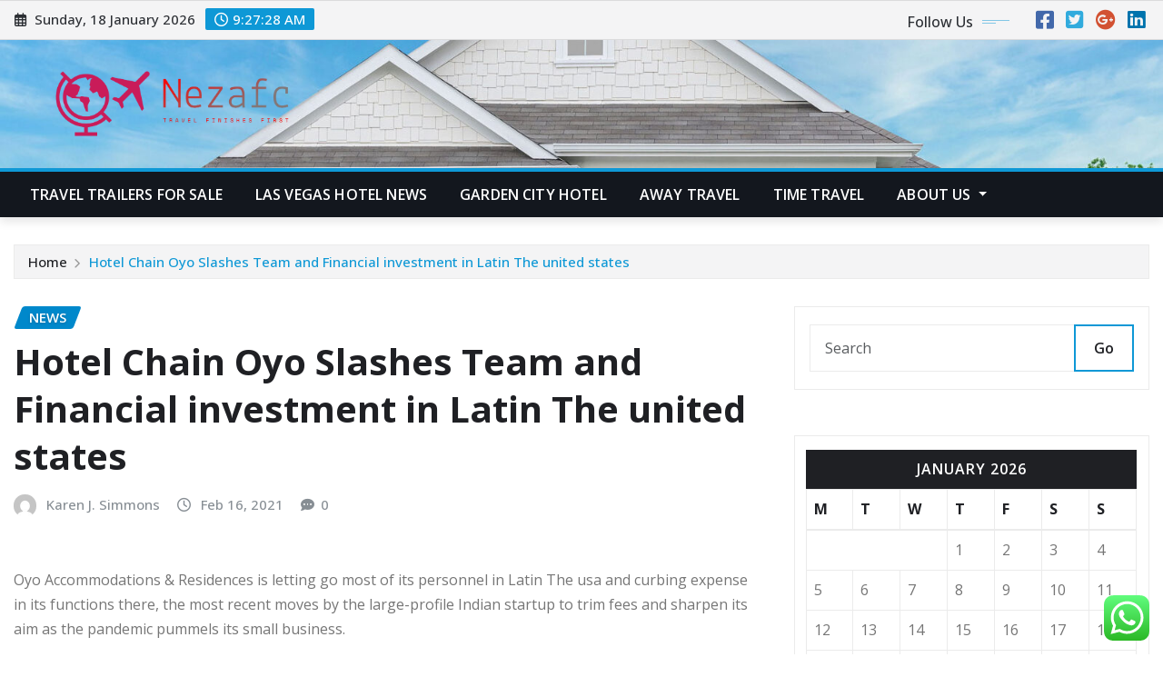

--- FILE ---
content_type: text/html; charset=UTF-8
request_url: https://nezafc.com/hotel-chain-oyo-slashes-team-and-financial-investment-in-latin-the-united-states.html
body_size: 25088
content:
<!DOCTYPE html>
<html lang="en-US">
<head>	
	<meta charset="UTF-8">
    <meta name="viewport" content="width=device-width, initial-scale=1">
    <meta http-equiv="x-ua-compatible" content="ie=edge">
	
	
	<title>Hotel Chain Oyo Slashes Team and Financial investment in Latin The united states &#8211; Nezafc</title>
<meta name='robots' content='max-image-preview:large' />
<link rel='dns-prefetch' href='//fonts.googleapis.com' />
<link rel="alternate" type="application/rss+xml" title="Nezafc &raquo; Feed" href="https://nezafc.com/feed" />
<link rel="alternate" type="application/rss+xml" title="Nezafc &raquo; Comments Feed" href="https://nezafc.com/comments/feed" />
<link rel="alternate" title="oEmbed (JSON)" type="application/json+oembed" href="https://nezafc.com/wp-json/oembed/1.0/embed?url=https%3A%2F%2Fnezafc.com%2Fhotel-chain-oyo-slashes-team-and-financial-investment-in-latin-the-united-states.html" />
<link rel="alternate" title="oEmbed (XML)" type="text/xml+oembed" href="https://nezafc.com/wp-json/oembed/1.0/embed?url=https%3A%2F%2Fnezafc.com%2Fhotel-chain-oyo-slashes-team-and-financial-investment-in-latin-the-united-states.html&#038;format=xml" />
<style id='wp-img-auto-sizes-contain-inline-css' type='text/css'>
img:is([sizes=auto i],[sizes^="auto," i]){contain-intrinsic-size:3000px 1500px}
/*# sourceURL=wp-img-auto-sizes-contain-inline-css */
</style>

<link rel='stylesheet' id='ht_ctc_main_css-css' href='https://nezafc.com/wp-content/plugins/click-to-chat-for-whatsapp/new/inc/assets/css/main.css?ver=4.35' type='text/css' media='all' />
<style id='wp-emoji-styles-inline-css' type='text/css'>

	img.wp-smiley, img.emoji {
		display: inline !important;
		border: none !important;
		box-shadow: none !important;
		height: 1em !important;
		width: 1em !important;
		margin: 0 0.07em !important;
		vertical-align: -0.1em !important;
		background: none !important;
		padding: 0 !important;
	}
/*# sourceURL=wp-emoji-styles-inline-css */
</style>
<link rel='stylesheet' id='wp-block-library-css' href='https://nezafc.com/wp-includes/css/dist/block-library/style.min.css?ver=6.9' type='text/css' media='all' />
<style id='global-styles-inline-css' type='text/css'>
:root{--wp--preset--aspect-ratio--square: 1;--wp--preset--aspect-ratio--4-3: 4/3;--wp--preset--aspect-ratio--3-4: 3/4;--wp--preset--aspect-ratio--3-2: 3/2;--wp--preset--aspect-ratio--2-3: 2/3;--wp--preset--aspect-ratio--16-9: 16/9;--wp--preset--aspect-ratio--9-16: 9/16;--wp--preset--color--black: #000000;--wp--preset--color--cyan-bluish-gray: #abb8c3;--wp--preset--color--white: #ffffff;--wp--preset--color--pale-pink: #f78da7;--wp--preset--color--vivid-red: #cf2e2e;--wp--preset--color--luminous-vivid-orange: #ff6900;--wp--preset--color--luminous-vivid-amber: #fcb900;--wp--preset--color--light-green-cyan: #7bdcb5;--wp--preset--color--vivid-green-cyan: #00d084;--wp--preset--color--pale-cyan-blue: #8ed1fc;--wp--preset--color--vivid-cyan-blue: #0693e3;--wp--preset--color--vivid-purple: #9b51e0;--wp--preset--gradient--vivid-cyan-blue-to-vivid-purple: linear-gradient(135deg,rgb(6,147,227) 0%,rgb(155,81,224) 100%);--wp--preset--gradient--light-green-cyan-to-vivid-green-cyan: linear-gradient(135deg,rgb(122,220,180) 0%,rgb(0,208,130) 100%);--wp--preset--gradient--luminous-vivid-amber-to-luminous-vivid-orange: linear-gradient(135deg,rgb(252,185,0) 0%,rgb(255,105,0) 100%);--wp--preset--gradient--luminous-vivid-orange-to-vivid-red: linear-gradient(135deg,rgb(255,105,0) 0%,rgb(207,46,46) 100%);--wp--preset--gradient--very-light-gray-to-cyan-bluish-gray: linear-gradient(135deg,rgb(238,238,238) 0%,rgb(169,184,195) 100%);--wp--preset--gradient--cool-to-warm-spectrum: linear-gradient(135deg,rgb(74,234,220) 0%,rgb(151,120,209) 20%,rgb(207,42,186) 40%,rgb(238,44,130) 60%,rgb(251,105,98) 80%,rgb(254,248,76) 100%);--wp--preset--gradient--blush-light-purple: linear-gradient(135deg,rgb(255,206,236) 0%,rgb(152,150,240) 100%);--wp--preset--gradient--blush-bordeaux: linear-gradient(135deg,rgb(254,205,165) 0%,rgb(254,45,45) 50%,rgb(107,0,62) 100%);--wp--preset--gradient--luminous-dusk: linear-gradient(135deg,rgb(255,203,112) 0%,rgb(199,81,192) 50%,rgb(65,88,208) 100%);--wp--preset--gradient--pale-ocean: linear-gradient(135deg,rgb(255,245,203) 0%,rgb(182,227,212) 50%,rgb(51,167,181) 100%);--wp--preset--gradient--electric-grass: linear-gradient(135deg,rgb(202,248,128) 0%,rgb(113,206,126) 100%);--wp--preset--gradient--midnight: linear-gradient(135deg,rgb(2,3,129) 0%,rgb(40,116,252) 100%);--wp--preset--font-size--small: 13px;--wp--preset--font-size--medium: 20px;--wp--preset--font-size--large: 36px;--wp--preset--font-size--x-large: 42px;--wp--preset--spacing--20: 0.44rem;--wp--preset--spacing--30: 0.67rem;--wp--preset--spacing--40: 1rem;--wp--preset--spacing--50: 1.5rem;--wp--preset--spacing--60: 2.25rem;--wp--preset--spacing--70: 3.38rem;--wp--preset--spacing--80: 5.06rem;--wp--preset--shadow--natural: 6px 6px 9px rgba(0, 0, 0, 0.2);--wp--preset--shadow--deep: 12px 12px 50px rgba(0, 0, 0, 0.4);--wp--preset--shadow--sharp: 6px 6px 0px rgba(0, 0, 0, 0.2);--wp--preset--shadow--outlined: 6px 6px 0px -3px rgb(255, 255, 255), 6px 6px rgb(0, 0, 0);--wp--preset--shadow--crisp: 6px 6px 0px rgb(0, 0, 0);}:where(.is-layout-flex){gap: 0.5em;}:where(.is-layout-grid){gap: 0.5em;}body .is-layout-flex{display: flex;}.is-layout-flex{flex-wrap: wrap;align-items: center;}.is-layout-flex > :is(*, div){margin: 0;}body .is-layout-grid{display: grid;}.is-layout-grid > :is(*, div){margin: 0;}:where(.wp-block-columns.is-layout-flex){gap: 2em;}:where(.wp-block-columns.is-layout-grid){gap: 2em;}:where(.wp-block-post-template.is-layout-flex){gap: 1.25em;}:where(.wp-block-post-template.is-layout-grid){gap: 1.25em;}.has-black-color{color: var(--wp--preset--color--black) !important;}.has-cyan-bluish-gray-color{color: var(--wp--preset--color--cyan-bluish-gray) !important;}.has-white-color{color: var(--wp--preset--color--white) !important;}.has-pale-pink-color{color: var(--wp--preset--color--pale-pink) !important;}.has-vivid-red-color{color: var(--wp--preset--color--vivid-red) !important;}.has-luminous-vivid-orange-color{color: var(--wp--preset--color--luminous-vivid-orange) !important;}.has-luminous-vivid-amber-color{color: var(--wp--preset--color--luminous-vivid-amber) !important;}.has-light-green-cyan-color{color: var(--wp--preset--color--light-green-cyan) !important;}.has-vivid-green-cyan-color{color: var(--wp--preset--color--vivid-green-cyan) !important;}.has-pale-cyan-blue-color{color: var(--wp--preset--color--pale-cyan-blue) !important;}.has-vivid-cyan-blue-color{color: var(--wp--preset--color--vivid-cyan-blue) !important;}.has-vivid-purple-color{color: var(--wp--preset--color--vivid-purple) !important;}.has-black-background-color{background-color: var(--wp--preset--color--black) !important;}.has-cyan-bluish-gray-background-color{background-color: var(--wp--preset--color--cyan-bluish-gray) !important;}.has-white-background-color{background-color: var(--wp--preset--color--white) !important;}.has-pale-pink-background-color{background-color: var(--wp--preset--color--pale-pink) !important;}.has-vivid-red-background-color{background-color: var(--wp--preset--color--vivid-red) !important;}.has-luminous-vivid-orange-background-color{background-color: var(--wp--preset--color--luminous-vivid-orange) !important;}.has-luminous-vivid-amber-background-color{background-color: var(--wp--preset--color--luminous-vivid-amber) !important;}.has-light-green-cyan-background-color{background-color: var(--wp--preset--color--light-green-cyan) !important;}.has-vivid-green-cyan-background-color{background-color: var(--wp--preset--color--vivid-green-cyan) !important;}.has-pale-cyan-blue-background-color{background-color: var(--wp--preset--color--pale-cyan-blue) !important;}.has-vivid-cyan-blue-background-color{background-color: var(--wp--preset--color--vivid-cyan-blue) !important;}.has-vivid-purple-background-color{background-color: var(--wp--preset--color--vivid-purple) !important;}.has-black-border-color{border-color: var(--wp--preset--color--black) !important;}.has-cyan-bluish-gray-border-color{border-color: var(--wp--preset--color--cyan-bluish-gray) !important;}.has-white-border-color{border-color: var(--wp--preset--color--white) !important;}.has-pale-pink-border-color{border-color: var(--wp--preset--color--pale-pink) !important;}.has-vivid-red-border-color{border-color: var(--wp--preset--color--vivid-red) !important;}.has-luminous-vivid-orange-border-color{border-color: var(--wp--preset--color--luminous-vivid-orange) !important;}.has-luminous-vivid-amber-border-color{border-color: var(--wp--preset--color--luminous-vivid-amber) !important;}.has-light-green-cyan-border-color{border-color: var(--wp--preset--color--light-green-cyan) !important;}.has-vivid-green-cyan-border-color{border-color: var(--wp--preset--color--vivid-green-cyan) !important;}.has-pale-cyan-blue-border-color{border-color: var(--wp--preset--color--pale-cyan-blue) !important;}.has-vivid-cyan-blue-border-color{border-color: var(--wp--preset--color--vivid-cyan-blue) !important;}.has-vivid-purple-border-color{border-color: var(--wp--preset--color--vivid-purple) !important;}.has-vivid-cyan-blue-to-vivid-purple-gradient-background{background: var(--wp--preset--gradient--vivid-cyan-blue-to-vivid-purple) !important;}.has-light-green-cyan-to-vivid-green-cyan-gradient-background{background: var(--wp--preset--gradient--light-green-cyan-to-vivid-green-cyan) !important;}.has-luminous-vivid-amber-to-luminous-vivid-orange-gradient-background{background: var(--wp--preset--gradient--luminous-vivid-amber-to-luminous-vivid-orange) !important;}.has-luminous-vivid-orange-to-vivid-red-gradient-background{background: var(--wp--preset--gradient--luminous-vivid-orange-to-vivid-red) !important;}.has-very-light-gray-to-cyan-bluish-gray-gradient-background{background: var(--wp--preset--gradient--very-light-gray-to-cyan-bluish-gray) !important;}.has-cool-to-warm-spectrum-gradient-background{background: var(--wp--preset--gradient--cool-to-warm-spectrum) !important;}.has-blush-light-purple-gradient-background{background: var(--wp--preset--gradient--blush-light-purple) !important;}.has-blush-bordeaux-gradient-background{background: var(--wp--preset--gradient--blush-bordeaux) !important;}.has-luminous-dusk-gradient-background{background: var(--wp--preset--gradient--luminous-dusk) !important;}.has-pale-ocean-gradient-background{background: var(--wp--preset--gradient--pale-ocean) !important;}.has-electric-grass-gradient-background{background: var(--wp--preset--gradient--electric-grass) !important;}.has-midnight-gradient-background{background: var(--wp--preset--gradient--midnight) !important;}.has-small-font-size{font-size: var(--wp--preset--font-size--small) !important;}.has-medium-font-size{font-size: var(--wp--preset--font-size--medium) !important;}.has-large-font-size{font-size: var(--wp--preset--font-size--large) !important;}.has-x-large-font-size{font-size: var(--wp--preset--font-size--x-large) !important;}
/*# sourceURL=global-styles-inline-css */
</style>

<style id='classic-theme-styles-inline-css' type='text/css'>
/*! This file is auto-generated */
.wp-block-button__link{color:#fff;background-color:#32373c;border-radius:9999px;box-shadow:none;text-decoration:none;padding:calc(.667em + 2px) calc(1.333em + 2px);font-size:1.125em}.wp-block-file__button{background:#32373c;color:#fff;text-decoration:none}
/*# sourceURL=/wp-includes/css/classic-themes.min.css */
</style>
<link rel='stylesheet' id='contact-form-7-css' href='https://nezafc.com/wp-content/plugins/contact-form-7/includes/css/styles.css?ver=6.1.4' type='text/css' media='all' />
<style id='contact-form-7-inline-css' type='text/css'>
.wpcf7 .wpcf7-recaptcha iframe {margin-bottom: 0;}.wpcf7 .wpcf7-recaptcha[data-align="center"] > div {margin: 0 auto;}.wpcf7 .wpcf7-recaptcha[data-align="right"] > div {margin: 0 0 0 auto;}
/*# sourceURL=contact-form-7-inline-css */
</style>
<link rel='stylesheet' id='ez-toc-css' href='https://nezafc.com/wp-content/plugins/easy-table-of-contents/assets/css/screen.min.css?ver=2.0.80' type='text/css' media='all' />
<style id='ez-toc-inline-css' type='text/css'>
div#ez-toc-container .ez-toc-title {font-size: 120%;}div#ez-toc-container .ez-toc-title {font-weight: 500;}div#ez-toc-container ul li , div#ez-toc-container ul li a {font-size: 95%;}div#ez-toc-container ul li , div#ez-toc-container ul li a {font-weight: 500;}div#ez-toc-container nav ul ul li {font-size: 90%;}.ez-toc-box-title {font-weight: bold; margin-bottom: 10px; text-align: center; text-transform: uppercase; letter-spacing: 1px; color: #666; padding-bottom: 5px;position:absolute;top:-4%;left:5%;background-color: inherit;transition: top 0.3s ease;}.ez-toc-box-title.toc-closed {top:-25%;}
.ez-toc-container-direction {direction: ltr;}.ez-toc-counter ul{counter-reset: item ;}.ez-toc-counter nav ul li a::before {content: counters(item, '.', decimal) '. ';display: inline-block;counter-increment: item;flex-grow: 0;flex-shrink: 0;margin-right: .2em; float: left; }.ez-toc-widget-direction {direction: ltr;}.ez-toc-widget-container ul{counter-reset: item ;}.ez-toc-widget-container nav ul li a::before {content: counters(item, '.', decimal) '. ';display: inline-block;counter-increment: item;flex-grow: 0;flex-shrink: 0;margin-right: .2em; float: left; }
/*# sourceURL=ez-toc-inline-css */
</style>
<link rel='stylesheet' id='bootstrap-css' href='https://nezafc.com/wp-content/themes/newsexo/assets/css/bootstrap.css?ver=6.9' type='text/css' media='all' />
<link rel='stylesheet' id='font-awesome-min-css' href='https://nezafc.com/wp-content/themes/newsexo/assets/css/font-awesome/css/font-awesome.min.css?ver=4.7.0' type='text/css' media='all' />
<link rel='stylesheet' id='newsexo-style-css' href='https://nezafc.com/wp-content/themes/newsexo/style.css?ver=6.9' type='text/css' media='all' />
<link rel='stylesheet' id='theme-default-css' href='https://nezafc.com/wp-content/themes/newsexo/assets/css/theme-default.css?ver=6.9' type='text/css' media='all' />
<link rel='stylesheet' id='newsexo-animate-css-css' href='https://nezafc.com/wp-content/themes/newsexo/assets/css/animate.css?ver=6.9' type='text/css' media='all' />
<link rel='stylesheet' id='owl.carousel-css-css' href='https://nezafc.com/wp-content/themes/newsexo/assets/css/owl.carousel.css?ver=6.9' type='text/css' media='all' />
<link rel='stylesheet' id='bootstrap-smartmenus-css-css' href='https://nezafc.com/wp-content/themes/newsexo/assets/css/jquery.smartmenus.bootstrap-4.css?ver=6.9' type='text/css' media='all' />
<link rel='stylesheet' id='newsexo-google-fonts-css' href='//fonts.googleapis.com/css?family=ABeeZee%7CAbel%7CAbril+Fatface%7CAclonica%7CAcme%7CActor%7CAdamina%7CAdvent+Pro%7CAguafina+Script%7CAkronim%7CAladin%7CAldrich%7CAlef%7CAlegreya%7CAlegreya+SC%7CAlegreya+Sans%7CAlegreya+Sans+SC%7CAlex+Brush%7CAlfa+Slab+One%7CAlice%7CAlike%7CAlike+Angular%7CAllan%7CAllerta%7CAllerta+Stencil%7CAllura%7CAlmendra%7CAlmendra+Display%7CAlmendra+SC%7CAmarante%7CAmaranth%7CAmatic+SC%7CAmatica+SC%7CAmethysta%7CAmiko%7CAmiri%7CAmita%7CAnaheim%7CAndada%7CAndika%7CAngkor%7CAnnie+Use+Your+Telescope%7CAnonymous+Pro%7CAntic%7CAntic+Didone%7CAntic+Slab%7CAnton%7CArapey%7CArbutus%7CArbutus+Slab%7CArchitects+Daughter%7CArchivo+Black%7CArchivo+Narrow%7CAref+Ruqaa%7CArima+Madurai%7CArimo%7CArizonia%7CArmata%7CArtifika%7CArvo%7CArya%7CAsap%7CAsar%7CAsset%7CAssistant%7CAstloch%7CAsul%7CAthiti%7CAtma%7CAtomic+Age%7CAubrey%7CAudiowide%7CAutour+One%7CAverage%7CAverage+Sans%7CAveria+Gruesa+Libre%7CAveria+Libre%7CAveria+Sans+Libre%7CAveria+Serif+Libre%7CBad+Script%7CBaloo%7CBaloo+Bhai%7CBaloo+Da%7CBaloo+Thambi%7CBalthazar%7CBangers%7CBarlow%7CBasic%7CBattambang%7CBaumans%7CBayon%7CBelgrano%7CBelleza%7CBenchNine%7CBentham%7CBerkshire+Swash%7CBevan%7CBigelow+Rules%7CBigshot+One%7CBilbo%7CBilbo+Swash+Caps%7CBioRhyme%7CBioRhyme+Expanded%7CBiryani%7CBitter%7CBlack+Ops+One%7CBokor%7CBonbon%7CBoogaloo%7CBowlby+One%7CBowlby+One+SC%7CBrawler%7CBree+Serif%7CBubblegum+Sans%7CBubbler+One%7CBuda%7CBuenard%7CBungee%7CBungee+Hairline%7CBungee+Inline%7CBungee+Outline%7CBungee+Shade%7CButcherman%7CButterfly+Kids%7CCabin%7CCabin+Condensed%7CCabin+Sketch%7CCaesar+Dressing%7CCagliostro%7CCairo%7CCalligraffitti%7CCambay%7CCambo%7CCandal%7CCantarell%7CCantata+One%7CCantora+One%7CCapriola%7CCardo%7CCarme%7CCarrois+Gothic%7CCarrois+Gothic+SC%7CCarter+One%7CCatamaran%7CCaudex%7CCaveat%7CCaveat+Brush%7CCedarville+Cursive%7CCeviche+One%7CChanga%7CChanga+One%7CChango%7CChathura%7CChau+Philomene+One%7CChela+One%7CChelsea+Market%7CChenla%7CCherry+Cream+Soda%7CCherry+Swash%7CChewy%7CChicle%7CChivo%7CChonburi%7CCinzel%7CCinzel+Decorative%7CClicker+Script%7CCoda%7CCoda+Caption%7CCodystar%7CCoiny%7CCombo%7CComfortaa%7CComing+Soon%7CConcert+One%7CCondiment%7CContent%7CContrail+One%7CConvergence%7CCookie%7CCopse%7CCorben%7CCormorant%7CCormorant+Garamond%7CCormorant+Infant%7CCormorant+SC%7CCormorant+Unicase%7CCormorant+Upright%7CCourgette%7CCousine%7CCoustard%7CCovered+By+Your+Grace%7CCrafty+Girls%7CCreepster%7CCrete+Round%7CCrimson+Text%7CCroissant+One%7CCrushed%7CCuprum%7CCutive%7CCutive+Mono%7CDamion%7CDancing+Script%7CDangrek%7CDavid+Libre%7CDawning+of+a+New+Day%7CDays+One%7CDekko%7CDelius%7CDelius+Swash+Caps%7CDelius+Unicase%7CDella+Respira%7CDenk+One%7CDevonshire%7CDhurjati%7CDidact+Gothic%7CDiplomata%7CDiplomata+SC%7CDomine%7CDonegal+One%7CDoppio+One%7CDorsa%7CDosis%7CDr+Sugiyama%7CDroid+Sans%7CDroid+Sans+Mono%7CDroid+Serif%7CDuru+Sans%7CDynalight%7CEB+Garamond%7CEagle+Lake%7CEater%7CEconomica%7CEczar%7CEk+Mukta%7CEl+Messiri%7CElectrolize%7CElsie%7CElsie+Swash+Caps%7CEmblema+One%7CEmilys+Candy%7CEncode+Sans%7CEngagement%7CEnglebert%7CEnriqueta%7CErica+One%7CEsteban%7CEuphoria+Script%7CEwert%7CExo%7CExo+2%7CExpletus+Sans%7CFanwood+Text%7CFarsan%7CFascinate%7CFascinate+Inline%7CFaster+One%7CFasthand%7CFauna+One%7CFederant%7CFedero%7CFelipa%7CFenix%7CFinger+Paint%7CFira+Mono%7CFira+Sans%7CFjalla+One%7CFjord+One%7CFlamenco%7CFlavors%7CFondamento%7CFontdiner+Swanky%7CForum%7CFrancois+One%7CFrank+Ruhl+Libre%7CFreckle+Face%7CFredericka+the+Great%7CFredoka+One%7CFreehand%7CFresca%7CFrijole%7CFruktur%7CFugaz+One%7CGFS+Didot%7CGFS+Neohellenic%7CGabriela%7CGafata%7CGalada%7CGaldeano%7CGalindo%7CGentium+Basic%7CGentium+Book+Basic%7CGeo%7CGeostar%7CGeostar+Fill%7CGermania+One%7CGidugu%7CGilda+Display%7CGive+You+Glory%7CGlass+Antiqua%7CGlegoo%7CGloria+Hallelujah%7CGoblin+One%7CGochi+Hand%7CGorditas%7CGoudy+Bookletter+1911%7CGraduate%7CGrand+Hotel%7CGravitas+One%7CGreat+Vibes%7CGriffy%7CGruppo%7CGudea%7CGurajada%7CHabibi%7CHalant%7CHammersmith+One%7CHanalei%7CHanalei+Fill%7CHandlee%7CHanuman%7CHappy+Monkey%7CHarmattan%7CHeadland+One%7CHeebo%7CHenny+Penny%7CHerr+Von+Muellerhoff%7CHind%7CHind+Guntur%7CHind+Madurai%7CHind+Siliguri%7CHind+Vadodara%7CHoltwood+One+SC%7CHomemade+Apple%7CHomenaje%7CIM+Fell+DW+Pica%7CIM+Fell+DW+Pica+SC%7CIM+Fell+Double+Pica%7CIM+Fell+Double+Pica+SC%7CIM+Fell+English%7CIM+Fell+English+SC%7CIM+Fell+French+Canon%7CIM+Fell+French+Canon+SC%7CIM+Fell+Great+Primer%7CIM+Fell+Great+Primer+SC%7CIceberg%7CIceland%7CImprima%7CInconsolata%7CInder%7CIndie+Flower%7CInika%7CInknut+Antiqua%7CIrish+Grover%7CIstok+Web%7CItaliana%7CItalianno%7CItim%7CJacques+Francois%7CJacques+Francois+Shadow%7CJaldi%7CJim+Nightshade%7CJockey+One%7CJolly+Lodger%7CJomhuria%7CJosefin+Sans%7CJosefin+Slab%7CJoti+One%7CJudson%7CJulee%7CJulius+Sans+One%7CJunge%7CJura%7CJust+Another+Hand%7CJust+Me+Again+Down+Here%7CKadwa%7CKalam%7CKameron%7CKanit%7CKantumruy%7CKarla%7CKarma%7CKatibeh%7CKaushan+Script%7CKavivanar%7CKavoon%7CKdam+Thmor%7CKeania+One%7CKelly+Slab%7CKenia%7CKhand%7CKhmer%7CKhula%7CKite+One%7CKnewave%7CKotta+One%7CKoulen%7CKranky%7CKreon%7CKristi%7CKrona+One%7CKumar+One%7CKumar+One+Outline%7CKurale%7CLa+Belle+Aurore%7CLaila%7CLakki+Reddy%7CLalezar%7CLancelot%7CLateef%7CLato%7CLeague+Script%7CLeckerli+One%7CLedger%7CLekton%7CLemon%7CLemonada%7CLibre+Baskerville%7CLibre+Franklin%7CLife+Savers%7CLilita+One%7CLily+Script+One%7CLimelight%7CLinden+Hill%7CLobster%7CLobster+Two%7CLondrina+Outline%7CLondrina+Shadow%7CLondrina+Sketch%7CLondrina+Solid%7CLora%7CLove+Ya+Like+A+Sister%7CLoved+by+the+King%7CLovers+Quarrel%7CLuckiest+Guy%7CLusitana%7CLustria%7CMacondo%7CMacondo+Swash+Caps%7CMada%7CMagra%7CMaiden+Orange%7CMaitree%7CMako%7CMallanna%7CMandali%7CMarcellus%7CMarcellus+SC%7CMarck+Script%7CMargarine%7CMarko+One%7CMarmelad%7CMartel%7CMartel+Sans%7CMarvel%7CMate%7CMate+SC%7CMaven+Pro%7CMcLaren%7CMeddon%7CMedievalSharp%7CMedula+One%7CMeera+Inimai%7CMegrim%7CMeie+Script%7CMerienda%7CMerienda+One%7CMerriweather%7CMerriweather+Sans%7CMetal%7CMetal+Mania%7CMetamorphous%7CMetrophobic%7CMichroma%7CMilonga%7CMiltonian%7CMiltonian+Tattoo%7CMiniver%7CMiriam+Libre%7CMirza%7CMiss+Fajardose%7CMitr%7CModak%7CModern+Antiqua%7CMogra%7CMolengo%7CMolle%7CMonda%7CMonofett%7CMonoton%7CMonsieur+La+Doulaise%7CMontaga%7CMontez%7CMontserrat%7CMontserrat+Alternates%7CMontserrat+Subrayada%7CMoul%7CMoulpali%7CMountains+of+Christmas%7CMouse+Memoirs%7CMr+Bedfort%7CMr+Dafoe%7CMr+De+Haviland%7CMrs+Saint+Delafield%7CMrs+Sheppards%7CMukta+Vaani%7CMuli%7CMystery+Quest%7CNTR%7CNeucha%7CNeuton%7CNew+Rocker%7CNews+Cycle%7CNiconne%7CNixie+One%7CNobile%7CNokora%7CNorican%7CNosifer%7CNothing+You+Could+Do%7CNoticia+Text%7CNoto+Sans%7CNoto+Serif%7CNova+Cut%7CNova+Flat%7CNova+Mono%7CNova+Oval%7CNova+Round%7CNova+Script%7CNova+Slim%7CNova+Square%7CNumans%7CNunito%7COdor+Mean+Chey%7COffside%7COld+Standard+TT%7COldenburg%7COleo+Script%7COleo+Script+Swash+Caps%7COpen+Sans%7COpen+Sans+Condensed%7COranienbaum%7COrbitron%7COregano%7COrienta%7COriginal+Surfer%7COswald%7COver+the+Rainbow%7COverlock%7COverlock+SC%7COvo%7COxygen%7COxygen+Mono%7CPT+Mono%7CPT+Sans%7CPT+Sans+Caption%7CPT+Sans+Narrow%7CPT+Serif%7CPT+Serif+Caption%7CPacifico%7CPalanquin%7CPalanquin+Dark%7CPaprika%7CParisienne%7CPassero+One%7CPassion+One%7CPathway+Gothic+One%7CPatrick+Hand%7CPatrick+Hand+SC%7CPattaya%7CPatua+One%7CPavanam%7CPaytone+One%7CPeddana%7CPeralta%7CPermanent+Marker%7CPetit+Formal+Script%7CPetrona%7CPhilosopher%7CPiedra%7CPinyon+Script%7CPirata+One%7CPlaster%7CPlay%7CPlayball%7CPlayfair+Display%7CPlayfair+Display+SC%7CPodkova%7CPoiret+One%7CPoller+One%7CPoly%7CPompiere%7CPontano+Sans%7CPoppins%7CPort+Lligat+Sans%7CPort+Lligat+Slab%7CPragati+Narrow%7CPrata%7CPreahvihear%7CPress+Start+2P%7CPridi%7CPrincess+Sofia%7CProciono%7CPrompt%7CProsto+One%7CProza+Libre%7CPuritan%7CPurple+Purse%7CQuando%7CQuantico%7CQuattrocento%7CQuattrocento+Sans%7CQuestrial%7CQuicksand%7CQuintessential%7CQwigley%7CRacing+Sans+One%7CRadley%7CRajdhani%7CRakkas%7CRaleway%7CRaleway+Dots%7CRamabhadra%7CRamaraja%7CRambla%7CRammetto+One%7CRanchers%7CRancho%7CRanga%7CRasa%7CRationale%7CRavi+Prakash%7CRedressed%7CReem+Kufi%7CReenie+Beanie%7CRevalia%7CRhodium+Libre%7CRibeye%7CRibeye+Marrow%7CRighteous%7CRisque%7CRoboto%7CRoboto+Condensed%7CRoboto+Mono%7CRoboto+Slab%7CRochester%7CRock+Salt%7CRokkitt%7CRomanesco%7CRopa+Sans%7CRosario%7CRosarivo%7CRouge+Script%7CRozha+One%7CRubik%7CRubik+Mono+One%7CRubik+One%7CRuda%7CRufina%7CRuge+Boogie%7CRuluko%7CRum+Raisin%7CRuslan+Display%7CRusso+One%7CRuthie%7CRye%7CSacramento%7CSahitya%7CSail%7CSalsa%7CSanchez%7CSancreek%7CSansita+One%7CSarala%7CSarina%7CSarpanch%7CSatisfy%7CScada%7CScheherazade%7CSchoolbell%7CScope+One%7CSeaweed+Script%7CSecular+One%7CSevillana%7CSeymour+One%7CShadows+Into+Light%7CShadows+Into+Light+Two%7CShanti%7CShare%7CShare+Tech%7CShare+Tech+Mono%7CShojumaru%7CShort+Stack%7CShrikhand%7CSiemreap%7CSigmar+One%7CSignika%7CSignika+Negative%7CSimonetta%7CSintony%7CSirin+Stencil%7CSix+Caps%7CSkranji%7CSlabo+13px%7CSlabo+27px%7CSlackey%7CSmokum%7CSmythe%7CSniglet%7CSnippet%7CSnowburst+One%7CSofadi+One%7CSofia%7CSonsie+One%7CSorts+Mill+Goudy%7CSource+Code+Pro%7CSource+Sans+Pro%7CSource+Serif+Pro%7CSpace+Mono%7CSpecial+Elite%7CSpicy+Rice%7CSpinnaker%7CSpirax%7CSquada+One%7CSree+Krushnadevaraya%7CSriracha%7CStalemate%7CStalinist+One%7CStardos+Stencil%7CStint+Ultra+Condensed%7CStint+Ultra+Expanded%7CStoke%7CStrait%7CSue+Ellen+Francisco%7CSuez+One%7CSumana%7CSunshiney%7CSupermercado+One%7CSura%7CSuranna%7CSuravaram%7CSuwannaphum%7CSwanky+and+Moo+Moo%7CSyncopate%7CTangerine%7CTaprom%7CTauri%7CTaviraj%7CTeko%7CTelex%7CTenali+Ramakrishna%7CTenor+Sans%7CText+Me+One%7CThe+Girl+Next+Door%7CTienne%7CTillana%7CTimmana%7CTinos%7CTitan+One%7CTitillium+Web%7CTrade+Winds%7CTrirong%7CTrocchi%7CTrochut%7CTrykker%7CTulpen+One%7CUbuntu%7CUbuntu+Condensed%7CUbuntu+Mono%7CUltra%7CUncial+Antiqua%7CUnderdog%7CUnica+One%7CUnifrakturCook%7CUnifrakturMaguntia%7CUnkempt%7CUnlock%7CUnna%7CVT323%7CVampiro+One%7CVarela%7CVarela+Round%7CVast+Shadow%7CVesper+Libre%7CVibur%7CVidaloka%7CViga%7CVoces%7CVolkhov%7CVollkorn%7CVoltaire%7CWaiting+for+the+Sunrise%7CWallpoet%7CWalter+Turncoat%7CWarnes%7CWellfleet%7CWendy+One%7CWire+One%7CWork+Sans%7CYanone+Kaffeesatz%7CYantramanav%7CYatra+One%7CYellowtail%7CYeseva+One%7CYesteryear%7CYrsa%7CZeyada&#038;subset=latin%2Clatin-ext' type='text/css' media='all' />
<link rel='stylesheet' id='newsexo-font-css' href='https://fonts.googleapis.com/css2?family=Open+Sans%3Aital%2Cwght%400%2C300%3B0%2C400%3B0%2C500%3B0%2C600%3B0%2C700%3B0%2C800%3B1%2C300%3B1%2C400%3B1%2C500%3B1%2C600%3B1%2C700%3B1%2C800&#038;display=swap&#038;ver=6.9' type='text/css' media='all' />
<script type="text/javascript" src="https://nezafc.com/wp-includes/js/jquery/jquery.min.js?ver=3.7.1" id="jquery-core-js"></script>
<script type="text/javascript" src="https://nezafc.com/wp-includes/js/jquery/jquery-migrate.min.js?ver=3.4.1" id="jquery-migrate-js"></script>
<script type="text/javascript" src="https://nezafc.com/wp-content/themes/newsexo/assets/js/bootstrap.js?ver=6.9" id="bootstrap-js-js"></script>
<script type="text/javascript" src="https://nezafc.com/wp-content/themes/newsexo/assets/js/bootstrap.bundle.min.js?ver=6.9" id="bootstrap.bundle.min-js"></script>
<script type="text/javascript" src="https://nezafc.com/wp-content/themes/newsexo/assets/js/smartmenus/jquery.smartmenus.js?ver=6.9" id="newsexo-smartmenus-js-js"></script>
<script type="text/javascript" src="https://nezafc.com/wp-content/themes/newsexo/assets/js/custom.js?ver=6.9" id="newsexo-custom-js-js"></script>
<script type="text/javascript" src="https://nezafc.com/wp-content/themes/newsexo/assets/js/smartmenus/bootstrap-smartmenus.js?ver=6.9" id="bootstrap-smartmenus-js-js"></script>
<script type="text/javascript" src="https://nezafc.com/wp-content/themes/newsexo/assets/js/owl.carousel.min.js?ver=6.9" id="owl-carousel-js-js"></script>
<script type="text/javascript" src="https://nezafc.com/wp-content/themes/newsexo/assets/js/animation/animate.js?ver=6.9" id="animate-js-js"></script>
<script type="text/javascript" src="https://nezafc.com/wp-content/themes/newsexo/assets/js/wow.js?ver=6.9" id="wow-js-js"></script>
<link rel="https://api.w.org/" href="https://nezafc.com/wp-json/" /><link rel="alternate" title="JSON" type="application/json" href="https://nezafc.com/wp-json/wp/v2/posts/1224" /><link rel="EditURI" type="application/rsd+xml" title="RSD" href="https://nezafc.com/xmlrpc.php?rsd" />
<meta name="generator" content="WordPress 6.9" />
<link rel="canonical" href="https://nezafc.com/hotel-chain-oyo-slashes-team-and-financial-investment-in-latin-the-united-states.html" />
<link rel='shortlink' href='https://nezafc.com/?p=1224' />
<!-- FIFU:meta:begin:image -->
<meta property="og:image" content="https://images.wsj.net/im-298524/social" />
<!-- FIFU:meta:end:image --><!-- FIFU:meta:begin:twitter -->
<meta name="twitter:card" content="summary_large_image" />
<meta name="twitter:title" content="Hotel Chain Oyo Slashes Team and Financial investment in Latin The united states" />
<meta name="twitter:description" content="" />
<meta name="twitter:image" content="https://images.wsj.net/im-298524/social" />
<!-- FIFU:meta:end:twitter --><!-- HFCM by 99 Robots - Snippet # 1: Google Console -->
<meta name="google-site-verification" content="2qFeRS1GMi1PLI38fz1BTG4qyttR3ng0xypcHnDl1ws" />
<!-- /end HFCM by 99 Robots -->
<!-- HFCM by 99 Robots - Snippet # 2: conconcord -->
<meta name="contconcord"  content="NXnCoWDlQbURlpdFXYC8xODPFhfisFLg" >
<!-- /end HFCM by 99 Robots -->
<!-- HFCM by 99 Robots - Snippet # 4: Google Console -->
<meta name="google-site-verification" content="qLZ9znemBReUXK3ajmiNUyb8XLfNEmJ0X1xvueZac9E" />
<!-- /end HFCM by 99 Robots -->
<!-- HFCM by 99 Robots - Snippet # 5: console -->
<meta name="google-site-verification" content="jCs5mbN8JgG6kw2FnmwwJd1gRY7goPqtJXdvw8C7BY8" />
<!-- /end HFCM by 99 Robots -->
<!-- HFCM by 99 Robots - Snippet # 6: Google Console -->
<meta name="google-site-verification" content="N0PGfHkgL29WEaWdmEM4X0pHWbD1s7qZfq_eHIe5LD4" />
<!-- /end HFCM by 99 Robots -->
		<style type="text/css">
						.site-title,
			.site-description {
				position: absolute;
				clip: rect(1px, 1px, 1px, 1px);
			}

					</style>
		<link rel="icon" href="https://nezafc.com/wp-content/uploads/2025/06/cropped-default-1-32x32.png" sizes="32x32" />
<link rel="icon" href="https://nezafc.com/wp-content/uploads/2025/06/cropped-default-1-192x192.png" sizes="192x192" />
<link rel="apple-touch-icon" href="https://nezafc.com/wp-content/uploads/2025/06/cropped-default-1-180x180.png" />
<meta name="msapplication-TileImage" content="https://nezafc.com/wp-content/uploads/2025/06/cropped-default-1-270x270.png" />

<!-- FIFU:jsonld:begin -->
<script type="application/ld+json">{"@context":"https://schema.org","@type":"BlogPosting","headline":"Hotel Chain Oyo Slashes Team and Financial investment in Latin The united states","url":"https://nezafc.com/hotel-chain-oyo-slashes-team-and-financial-investment-in-latin-the-united-states.html","mainEntityOfPage":"https://nezafc.com/hotel-chain-oyo-slashes-team-and-financial-investment-in-latin-the-united-states.html","image":[{"@type":"ImageObject","url":"https://images.wsj.net/im-298524/social"},{"@type":"ImageObject","url":"https://images.wsj.net/im-298524/social"}],"datePublished":"2021-02-16T07:34:54+00:00","dateModified":"2021-02-16T07:34:54+00:00","author":{"@type":"Person","name":"Karen J. Simmons","url":"https://nezafc.com/author/karen-j-simmons"}}</script>
<!-- FIFU:jsonld:end -->
<link rel="preload" as="image" href="https://edure.in/wp-content/uploads/2025/02/ai-tools.webp"><link rel="preload" as="image" href="https://www.divebombindustries.com/cdn/shop/files/5487FA27-2D04-4193-8CB1-9AAB1C89F90F_1400x.jpg?v=1739997197"><link rel="preload" as="image" href="https://lh7-rt.googleusercontent.com/docsz/AD_4nXcJVu6i06MT1SbHpYLQ7qkfm20WNCapoPF9qx6k7_HgBqfQnzYvnctRD-i-WTzYTxNpFO6msp7f4W73P-LCuJyOTIA7RXisCJchI5dr1U2dqE4gp04nqXX_Dn4e4OV1lEwpDKGZ4A?key=ytqR0_T-a8dcmsXnCbbjDQ"><link rel="preload" as="image" href="https://lh7-rt.googleusercontent.com/docsz/AD_4nXc-8d1dfXnCBiBuYpkX2MQPWjU8KhZhQQ1Q4YSI9BTDCkai2V8AwxBajgTF1TP3kGBRUxRvxJbfWmABhZzN3pt2V43EJdtIJ3nN5xH-1nNR7tA3t5CsQadITQ_EuUjiTeCGgezoMg?key=2eOzx6WVQ9JI9cit9MTyMzfT"><link rel="preload" as="image" href="https://johnbellaircraft.com/wp-content/uploads/2020/01/IMG_0147-copy.jpg"><link rel="preload" as="image" href="https://a-us.storyblok.com/f/1005231/5862x3908/76523457ee/utopiaoftheseas_visionoftheseas_perfectday-04579.jpg"><link rel="preload" as="image" href="https://media.architecturaldigest.com/photos/624f12b008dee412a4acac03/3:2/w_3000,h_2000,c_limit/4-07%20carry%20on%20luggage%20v3.jpg"><link rel="preload" as="image" href="https://www.myfavoriterings.com/blog/natural-ruby-vs-lab-created/cover.jpg"><link rel="preload" as="image" href="https://lh7-rt.googleusercontent.com/docsz/AD_4nXdlku4N4d_WlJ0xLtmSFY0cMEB2fiE65Cz6HLyc1EtYqRqQsORzvHN3miDfdHZWPlS639QYycvhJtOUJTZ7UNryvzeVj7ozP5hDWf2JfvR0rzU4y-nvvdoCPqAU433n26GFw1Lm7Q?key=-4O6khhIk68vUB-LKykE-sJG"><link rel="preload" as="image" href="https://images.pexels.com/photos/6478387/pexels-photo-6478387.jpeg?auto=compress&#038;cs=tinysrgb&#038;w=600"><link rel="preload" as="image" href="https://edure.in/wp-content/uploads/2025/02/ai-tools.webp"><link rel="preload" as="image" href="https://www.divebombindustries.com/cdn/shop/files/5487FA27-2D04-4193-8CB1-9AAB1C89F90F_1400x.jpg?v=1739997197"><link rel="preload" as="image" href="https://lh7-rt.googleusercontent.com/docsz/AD_4nXcJVu6i06MT1SbHpYLQ7qkfm20WNCapoPF9qx6k7_HgBqfQnzYvnctRD-i-WTzYTxNpFO6msp7f4W73P-LCuJyOTIA7RXisCJchI5dr1U2dqE4gp04nqXX_Dn4e4OV1lEwpDKGZ4A?key=ytqR0_T-a8dcmsXnCbbjDQ"><link rel="preload" as="image" href="https://lh7-rt.googleusercontent.com/docsz/AD_4nXc-8d1dfXnCBiBuYpkX2MQPWjU8KhZhQQ1Q4YSI9BTDCkai2V8AwxBajgTF1TP3kGBRUxRvxJbfWmABhZzN3pt2V43EJdtIJ3nN5xH-1nNR7tA3t5CsQadITQ_EuUjiTeCGgezoMg?key=2eOzx6WVQ9JI9cit9MTyMzfT"></head>














<body class="wp-singular post-template-default single single-post postid-1224 single-format-standard wp-custom-logo wp-theme-newsexo theme-wide" >

<a class="screen-reader-text skip-link" href="#content">Skip to content</a>
<div id="wrapper">



	<!--Header Sidebar-->
	<header class="site-header">
		<div class="container-full">
			<div class="row align-self-center">
							<div class="col-lg-6 col-md-6 col-sm-12">
					<aside class="widget"> 
						<ul class="head-contact-info">
							<li><i class="fa-regular fa-calendar-days"></i>
							Sunday, 18 January 2026							</li>
							<li><span id='newsexo-time' class="newsexo-time">  6:35 pm</span></li>
						</ul>
					</aside>
				</div>
			
						
				<div class="col-lg-6 col-md-6 col-sm-12">
					<aside class="widget">

					<ul class="custom-social-icons">
							
						    <li class="followus">Follow Us						    </li>
					    							
							
					    								<li><a class="fa-square-facebook" href="#"><i class="fa-brands fa-square-facebook"></i></a></li>
								<li><a class="fa-square-twitter" href="#"><i class="fa-brands fa-square-twitter"></i></a></li>
								<li><a class="fa-google-plus" href="#"><i class="fa-brands fa-google-plus"></i></a></li>
								<li><a class="fa-linkedin" href="#"><i class="fa-brands fa-linkedin"></i></a></li>
													</ul>


					</aside>
				</div>
				
			</div>
		</div>
	</header>
	<!--/End of Header Sidebar-->


 
  	<!--Site Branding & Advertisement-->
	<section class="logo-banner logo-banner-overlay">
		<div class="container-full">
			<div class="row">
				<div class="col-lg-4 col-md-12 align-self-center">
								<div class="site-logo">
			<a href="https://nezafc.com/" class="" rel="home"><img width="998" height="233" src="https://nezafc.com/wp-content/uploads/2025/06/cropped-default.png" class="custom-logo" alt="Nezafc" decoding="async" fetchpriority="high" srcset="https://nezafc.com/wp-content/uploads/2025/06/cropped-default.png 998w, https://nezafc.com/wp-content/uploads/2025/06/cropped-default-300x70.png 300w, https://nezafc.com/wp-content/uploads/2025/06/cropped-default-768x179.png 768w" sizes="(max-width: 998px) 100vw, 998px" /></a>		</div>
	   				</div>

				
			</div>
		</div>
	</section>	
	<!--End of Site Branding & Advertisement-->
    	
	<!-- Navbar -->
	<nav class="navbar navbar-expand-lg navbar-dark header-sticky">
		<div class="container-full">
			<div class="row">
			    <div class="col-lg-12 col-md-12"> 
				
					<button class="navbar-toggler" type="button" data-bs-toggle="collapse" data-bs-target="#navbarSupportedContent" aria-controls="navbarSupportedContent" aria-expanded="false" aria-label="Toggle navigation">
					  <span class="navbar-toggler-icon"></span>
					</button>
					<div id="navbarSupportedContent" class="navbar-collapse collapse">
						<div class="menu-navigasi-atas-container"><ul id="menu-navigasi-atas" class="nav navbar-nav"><li id="menu-item-5948" class="menu-item menu-item-type-taxonomy menu-item-object-category menu-item-5948"><a class="nav-link" href="https://nezafc.com/category/travel-trailers-for-sale">travel trailers for sale</a></li>
<li id="menu-item-5945" class="menu-item menu-item-type-taxonomy menu-item-object-category menu-item-5945"><a class="nav-link" href="https://nezafc.com/category/las-vegas-hotel-news">las vegas hotel news</a></li>
<li id="menu-item-5944" class="menu-item menu-item-type-taxonomy menu-item-object-category menu-item-5944"><a class="nav-link" href="https://nezafc.com/category/garden-city-hotel">garden city hotel</a></li>
<li id="menu-item-5943" class="menu-item menu-item-type-taxonomy menu-item-object-category menu-item-5943"><a class="nav-link" href="https://nezafc.com/category/away-travel">away travel</a></li>
<li id="menu-item-5947" class="menu-item menu-item-type-taxonomy menu-item-object-category menu-item-5947"><a class="nav-link" href="https://nezafc.com/category/time-travel">time travel</a></li>
<li id="menu-item-5949" class="menu-item menu-item-type-post_type menu-item-object-page menu-item-has-children menu-item-5949 dropdown"><a class="nav-link" href="https://nezafc.com/about-us" data-toggle="dropdown" class="dropdown-toggle">About Us </a>
<ul role="menu" class=" dropdown-menu">
	<li id="menu-item-5950" class="menu-item menu-item-type-post_type menu-item-object-page menu-item-5950"><a class="dropdown-item" href="https://nezafc.com/advertise-here">Advertise Here</a></li>
	<li id="menu-item-5951" class="menu-item menu-item-type-post_type menu-item-object-page menu-item-5951"><a class="dropdown-item" href="https://nezafc.com/contact-us">Contact Us</a></li>
	<li id="menu-item-5952" class="menu-item menu-item-type-post_type menu-item-object-page menu-item-5952"><a class="dropdown-item" href="https://nezafc.com/privacy-policy">Privacy Policy</a></li>
	<li id="menu-item-5953" class="menu-item menu-item-type-post_type menu-item-object-page menu-item-5953"><a class="dropdown-item" href="https://nezafc.com/sitemap">Sitemap</a></li>
</ul>
</li>
</ul></div>					</div>
				</div>
							</div>
		</div>
	</nav>
	<!-- /End of Navbar -->

	<div id="search-popup">
		<button type="button" class="close">×</button>
		<form method="get" id="searchform" class="search-form" action="https://nezafc.com/">
			<input type="search" placeholder="Search here" name="s" id="s" />
			<button type="submit" class="btn btn-primary">Search</button>
		</form>
	</div>
	<!-- Theme Breadcrumb Area -->

		<section class="theme-breadcrumb-area">
				<div id="content" class="container-full">
					<div class="row g-lg-3">
						<div class="col-md-12 col-sm-12">						
							<ul class="page-breadcrumb wow animate fadeInUp" data-wow-delay=".3s""><li><a href="https://nezafc.com">Home</a></li><li class="active"><a href="https://nezafc.com:443/hotel-chain-oyo-slashes-team-and-financial-investment-in-latin-the-united-states.html">Hotel Chain Oyo Slashes Team and Financial investment in Latin The united states</a></li></ul>						</div>
					</div>
				</div>
		</section>
	
<section class="single-news-area">
	<div class="container-full">
		<div class="row ">
				  
            <div class="col-lg-8 col-md-6 col-sm-12">
        			

			<article class="post grid-view-news-area pb-3 wow animate fadeInUp " data-wow-delay=".3s" class="post-1224 post type-post status-publish format-standard has-post-thumbnail hentry category-news tag-chain tag-financial tag-hotel tag-investment tag-latin tag-oyo tag-slashes tag-states tag-team tag-united">		
				<div class="entry-meta">
					<span class="cat-links links-space">
						 <a class="links-bg news" href="https://nezafc.com/category/news"><span>News</span></a>				    </span>
				</div>	
				<header class="entry-header">
	            <h2 class="entry-title">Hotel Chain Oyo Slashes Team and Financial investment in Latin The united states</h2>				</header>		
				<div class="entry-meta align-self-center">
					<span class="author">
					<img alt='' src='https://secure.gravatar.com/avatar/5b31a48a993f587a2ca3db2149c7279504b24416231abe55f94b2c8e526d3e58?s=50&#038;d=mm&#038;r=g' srcset='https://secure.gravatar.com/avatar/5b31a48a993f587a2ca3db2149c7279504b24416231abe55f94b2c8e526d3e58?s=100&#038;d=mm&#038;r=g 2x' class='img-fluid comment-img avatar-50 photo avatar-default' height='50' width='50' decoding='async'/>					<a href="https://nezafc.com/author/karen-j-simmons">Karen J. Simmons</a>
					</span>					
					<span class="posted-on">
						<i class="fa-regular fa-clock"></i>
			            <a href="https://nezafc.com/2021/02"><time>
						Feb 16, 2021</time></a>
					</span>
					<span class="comment-links"><i class="fa-solid fa-comment-dots"></i><a href="https://nezafc.com/hotel-chain-oyo-slashes-team-and-financial-investment-in-latin-the-united-states.html#respond">0</a></span>
				</div>		
				<figure class="post-thumbnail"></figure>				<figcaption class="post-content">
					<div class="entry-content">
						<div>
<p>Oyo Accommodations &#038; Residences is letting go most of its personnel in Latin The usa and curbing expense in its functions there, the most recent moves by the large-profile Indian startup to trim fees and sharpen its aim as the pandemic pummels its small business.</p>
<p>Oyo, which is backed by  SoftBank Group Corp.’s  $100 billion Eyesight Fund, ballooned in dimensions to develop into the world’s next-premier lodge chain in 2019 ahead of missteps and Covid-19 vacation constraints around halved the range of hotel rooms in its network, according to Wall Street Journal calculations.</p>
<p>As Oyo’s business enterprise and revenues had been squeezed during the pandemic, the company made the decision to emphasis money and consideration on destinations with the strongest efficiency and likely for growth in the following couple several years: its home current market of India, as nicely as Europe and Southeast Asia. Latin The usa suffered challenges owing to Covid, although Oyo’s organization product is still “viable prolonged-expression,” Oyo Brazil stated in an announcement Thursday. </p>
<p>In September of past year, Oyo passed regulate of its Latin American functions to SoftBank, which was slated to spend $75 million into the device. When Oyo made the decision to put a lot less emphasis on the area, the pair decided that SoftBank would pull out of functions there and dismiss most of the staff on the ground, in accordance to the Oyo Brazil announcement and an Oyo spokeswoman.</p>
<p>Oyo will continue to have a modest nearby guidance crew in Latin America, and the model will continue being, but the company will provide the bulk of its services through computer software and engineering platforms run out of other locations, stated an Oyo spokeswoman. The enterprise declined to say how numerous men and women are used in Latin The us now.</p>
</p></div>
					</div>	
										<div class="entry-meta mb-0">
						<hr>					
						<span class="tag-links">
						<a href="https://nezafc.com/tag/chain" rel="tag">Chain</a><a href="https://nezafc.com/tag/financial" rel="tag">Financial</a><a href="https://nezafc.com/tag/hotel" rel="tag">Hotel</a><a href="https://nezafc.com/tag/investment" rel="tag">investment</a><a href="https://nezafc.com/tag/latin" rel="tag">Latin</a><a href="https://nezafc.com/tag/oyo" rel="tag">Oyo</a><a href="https://nezafc.com/tag/slashes" rel="tag">Slashes</a><a href="https://nezafc.com/tag/states" rel="tag">states</a><a href="https://nezafc.com/tag/team" rel="tag">team</a><a href="https://nezafc.com/tag/united" rel="tag">United</a>						</span>
					</div>
									</figcaption>
</article><!-- #post-1224 -->

	
<!--Blog Post Author-->
<article class="post-author-area wow animate fadeInUp " data-wow-delay=".3s">
		<figure class="avatar">
			<img alt='' src='https://secure.gravatar.com/avatar/5b31a48a993f587a2ca3db2149c7279504b24416231abe55f94b2c8e526d3e58?s=200&#038;d=mm&#038;r=g' srcset='https://secure.gravatar.com/avatar/5b31a48a993f587a2ca3db2149c7279504b24416231abe55f94b2c8e526d3e58?s=400&#038;d=mm&#038;r=g 2x' class='img-fluid comment-img avatar-200 photo img-fluid rounded-circle' height='200' width='200' decoding='async'/>		</figure>
		<figcaption class="author-content">
			<h5 class="author-name"><a href="https://nezafc.com" title="Visit Karen J. Simmons&#8217;s website" rel="author external">Karen J. Simmons</a></h5>
			<p><b>Website:</b> <a href="https://nezafc.com" target="_blank">https://nezafc.com</a></p>
			<p></p>
					<ul class="custom-social-icons">	
					    								<li><a class="fa-square-facebook" href="#"><i class="fa-brands fa-square-facebook"></i></a></li>
								<li><a class="fa-square-twitter" href="#"><i class="fa-brands fa-square-twitter"></i></a></li>
								<li><a class="fa-google-plus" href="#"><i class="fa-brands fa-google-plus"></i></a></li>
								<li><a class="fa-linkedin" href="#"><i class="fa-brands fa-linkedin"></i></a></li>
								<li><a class="fa-square-instagram" href="#"><i class="fa-brands fa-square-instagram"></i></a></li>
								<li><a class="fa-square-youtube" href="#"><i class="fa-brands fa-square-youtube"></i></a></li>
								<li><a class="fa-skype" href="#"><i class="fa-brands fa-skype"></i></a></li>	
													</ul>
	   </figcaption>
</article>
<!--/Blog Post Author-->
	

<div class="row pb-3 related-posts wow animate fadeInUp" data-wow-delay=".3s">
		<div class="col-12">
			<span class="news-section-title five"><h5 class="f-heading">Related Story</h5></span>
		</div>
							<div class="col-lg-4 col-md-12 col-sm-12">
						<article class="post grid-view-news-area ">	
							<figure class="post-thumbnail"><a href="https://nezafc.com/5-best-ai-powered-poster-maker-platforms-for-growing-small-businesses.html"><img post-id="9859" fifu-featured="1" src="https://edure.in/wp-content/uploads/2025/02/ai-tools.webp" class="img-fluid wp-post-image" alt="5 Best AI-Powered Poster Maker Platforms for Growing Small Businesses" title="5 Best AI-Powered Poster Maker Platforms for Growing Small Businesses" title="5 Best AI-Powered Poster Maker Platforms for Growing Small Businesses" decoding="async" /></a></figure>								
							<figcaption class="post-content">
								<div class="entry-meta">
									<span class="cat-links links-space">
										 <a class="links-bg news" href="https://nezafc.com/category/news"><span>News</span></a>									</span>
								</div>								
								<header class="entry-header">
									<h5 class="entry-title"><a href="https://nezafc.com/5-best-ai-powered-poster-maker-platforms-for-growing-small-businesses.html">5 Best AI-Powered Poster Maker Platforms for Growing Small Businesses</a></h5>
								</header>								
								<div class="entry-meta align-self-center">
									<span class="author">
									<img alt='' src='https://secure.gravatar.com/avatar/5b31a48a993f587a2ca3db2149c7279504b24416231abe55f94b2c8e526d3e58?s=50&#038;d=mm&#038;r=g' srcset='https://secure.gravatar.com/avatar/5b31a48a993f587a2ca3db2149c7279504b24416231abe55f94b2c8e526d3e58?s=100&#038;d=mm&#038;r=g 2x' class='img-fluid comment-img avatar-50 photo avatar-default' height='50' width='50' loading='lazy' decoding='async'/>									<a href="https://nezafc.com/author/karen-j-simmons">Karen J. Simmons</a>
									</span>
															
									<span class="posted-on">
										<i class="fa-regular fa-clock"></i>
										<a href="https://nezafc.com/2025/12"><time>
										Dec 19, 2025</time></a>
									</span>
								</div>
							</figcaption>				
						</article>
					</div>
								<div class="col-lg-4 col-md-12 col-sm-12">
						<article class="post grid-view-news-area ">	
							<figure class="post-thumbnail"><a href="https://nezafc.com/why-bruiser-field-bibs-are-the-ultimate-gear-for-hunters.html"><img post-id="9843" fifu-featured="1" src="https://www.divebombindustries.com/cdn/shop/files/5487FA27-2D04-4193-8CB1-9AAB1C89F90F_1400x.jpg?v=1739997197" class="img-fluid wp-post-image" alt="Why Bruiser Field Bibs Are the Ultimate Gear for Hunters" title="Why Bruiser Field Bibs Are the Ultimate Gear for Hunters" title="Why Bruiser Field Bibs Are the Ultimate Gear for Hunters" decoding="async" loading="lazy" /></a></figure>								
							<figcaption class="post-content">
								<div class="entry-meta">
									<span class="cat-links links-space">
										 <a class="links-bg news" href="https://nezafc.com/category/news"><span>News</span></a>									</span>
								</div>								
								<header class="entry-header">
									<h5 class="entry-title"><a href="https://nezafc.com/why-bruiser-field-bibs-are-the-ultimate-gear-for-hunters.html">Why Bruiser Field Bibs Are the Ultimate Gear for Hunters</a></h5>
								</header>								
								<div class="entry-meta align-self-center">
									<span class="author">
									<img alt='' src='https://secure.gravatar.com/avatar/5b31a48a993f587a2ca3db2149c7279504b24416231abe55f94b2c8e526d3e58?s=50&#038;d=mm&#038;r=g' srcset='https://secure.gravatar.com/avatar/5b31a48a993f587a2ca3db2149c7279504b24416231abe55f94b2c8e526d3e58?s=100&#038;d=mm&#038;r=g 2x' class='img-fluid comment-img avatar-50 photo avatar-default' height='50' width='50' loading='lazy' decoding='async'/>									<a href="https://nezafc.com/author/karen-j-simmons">Karen J. Simmons</a>
									</span>
															
									<span class="posted-on">
										<i class="fa-regular fa-clock"></i>
										<a href="https://nezafc.com/2025/06"><time>
										Jun 23, 2025</time></a>
									</span>
								</div>
							</figcaption>				
						</article>
					</div>
								<div class="col-lg-4 col-md-12 col-sm-12">
						<article class="post grid-view-news-area ">	
							<figure class="post-thumbnail"><a href="https://nezafc.com/canggus-hidden-gem-why-shore-amora-is-the-resort-youve-been-searching-for.html"><img post-id="9824" fifu-featured="1" width="1600" height="1143" src="https://lh7-rt.googleusercontent.com/docsz/AD_4nXcJVu6i06MT1SbHpYLQ7qkfm20WNCapoPF9qx6k7_HgBqfQnzYvnctRD-i-WTzYTxNpFO6msp7f4W73P-LCuJyOTIA7RXisCJchI5dr1U2dqE4gp04nqXX_Dn4e4OV1lEwpDKGZ4A?key=ytqR0_T-a8dcmsXnCbbjDQ" class="img-fluid wp-post-image" alt="Canggu’s Hidden Gem: Why Shore Amora Is the Resort You’ve Been Searching For" title="Canggu’s Hidden Gem: Why Shore Amora Is the Resort You’ve Been Searching For" title="Canggu’s Hidden Gem: Why Shore Amora Is the Resort You’ve Been Searching For" decoding="async" loading="lazy" /></a></figure>								
							<figcaption class="post-content">
								<div class="entry-meta">
									<span class="cat-links links-space">
										 <a class="links-bg news" href="https://nezafc.com/category/news"><span>News</span></a>									</span>
								</div>								
								<header class="entry-header">
									<h5 class="entry-title"><a href="https://nezafc.com/canggus-hidden-gem-why-shore-amora-is-the-resort-youve-been-searching-for.html">Canggu’s Hidden Gem: Why Shore Amora Is the Resort You’ve Been Searching For</a></h5>
								</header>								
								<div class="entry-meta align-self-center">
									<span class="author">
									<img alt='' src='https://secure.gravatar.com/avatar/5b31a48a993f587a2ca3db2149c7279504b24416231abe55f94b2c8e526d3e58?s=50&#038;d=mm&#038;r=g' srcset='https://secure.gravatar.com/avatar/5b31a48a993f587a2ca3db2149c7279504b24416231abe55f94b2c8e526d3e58?s=100&#038;d=mm&#038;r=g 2x' class='img-fluid comment-img avatar-50 photo avatar-default' height='50' width='50' loading='lazy' decoding='async'/>									<a href="https://nezafc.com/author/karen-j-simmons">Karen J. Simmons</a>
									</span>
															
									<span class="posted-on">
										<i class="fa-regular fa-clock"></i>
										<a href="https://nezafc.com/2025/05"><time>
										May 10, 2025</time></a>
									</span>
								</div>
							</figcaption>				
						</article>
					</div>
								<div class="col-lg-4 col-md-12 col-sm-12">
						<article class="post grid-view-news-area ">	
							<figure class="post-thumbnail"><a href="https://nezafc.com/exploring-the-best-villas-in-ubud-bali-and-a-hidden-gem-ubud-restaurant.html"><img post-id="9821" fifu-featured="1" src="https://lh7-rt.googleusercontent.com/docsz/AD_4nXc-8d1dfXnCBiBuYpkX2MQPWjU8KhZhQQ1Q4YSI9BTDCkai2V8AwxBajgTF1TP3kGBRUxRvxJbfWmABhZzN3pt2V43EJdtIJ3nN5xH-1nNR7tA3t5CsQadITQ_EuUjiTeCGgezoMg?key=2eOzx6WVQ9JI9cit9MTyMzfT" class="img-fluid wp-post-image" alt="Exploring the Best Villas in Ubud Bali and a Hidden Gem Ubud Restaurant" title="Exploring the Best Villas in Ubud Bali and a Hidden Gem Ubud Restaurant" title="Exploring the Best Villas in Ubud Bali and a Hidden Gem Ubud Restaurant" decoding="async" loading="lazy" /></a></figure>								
							<figcaption class="post-content">
								<div class="entry-meta">
									<span class="cat-links links-space">
										 <a class="links-bg news" href="https://nezafc.com/category/news"><span>News</span></a>									</span>
								</div>								
								<header class="entry-header">
									<h5 class="entry-title"><a href="https://nezafc.com/exploring-the-best-villas-in-ubud-bali-and-a-hidden-gem-ubud-restaurant.html">Exploring the Best Villas in Ubud Bali and a Hidden Gem Ubud Restaurant</a></h5>
								</header>								
								<div class="entry-meta align-self-center">
									<span class="author">
									<img alt='' src='https://secure.gravatar.com/avatar/5b31a48a993f587a2ca3db2149c7279504b24416231abe55f94b2c8e526d3e58?s=50&#038;d=mm&#038;r=g' srcset='https://secure.gravatar.com/avatar/5b31a48a993f587a2ca3db2149c7279504b24416231abe55f94b2c8e526d3e58?s=100&#038;d=mm&#038;r=g 2x' class='img-fluid comment-img avatar-50 photo avatar-default' height='50' width='50' loading='lazy' decoding='async'/>									<a href="https://nezafc.com/author/karen-j-simmons">Karen J. Simmons</a>
									</span>
															
									<span class="posted-on">
										<i class="fa-regular fa-clock"></i>
										<a href="https://nezafc.com/2025/05"><time>
										May 5, 2025</time></a>
									</span>
								</div>
							</figcaption>				
						</article>
					</div>
								<div class="col-lg-4 col-md-12 col-sm-12">
						<article class="post grid-view-news-area ">	
							<figure class="post-thumbnail"><a href="https://nezafc.com/the-importance-of-aerospace-equipment-appraisals.html"><img post-id="9817" fifu-featured="1" width="1839" height="1041" src="https://johnbellaircraft.com/wp-content/uploads/2020/01/IMG_0147-copy.jpg" class="img-fluid wp-post-image" alt="The Importance of Aerospace Equipment Appraisals: Ensuring Accuracy and Compliance" title="The Importance of Aerospace Equipment Appraisals: Ensuring Accuracy and Compliance" title="The Importance of Aerospace Equipment Appraisals: Ensuring Accuracy and Compliance" decoding="async" loading="lazy" /></a></figure>								
							<figcaption class="post-content">
								<div class="entry-meta">
									<span class="cat-links links-space">
										 <a class="links-bg news" href="https://nezafc.com/category/news"><span>News</span></a>									</span>
								</div>								
								<header class="entry-header">
									<h5 class="entry-title"><a href="https://nezafc.com/the-importance-of-aerospace-equipment-appraisals.html">The Importance of Aerospace Equipment Appraisals: Ensuring Accuracy and Compliance</a></h5>
								</header>								
								<div class="entry-meta align-self-center">
									<span class="author">
									<img alt='' src='https://secure.gravatar.com/avatar/5b31a48a993f587a2ca3db2149c7279504b24416231abe55f94b2c8e526d3e58?s=50&#038;d=mm&#038;r=g' srcset='https://secure.gravatar.com/avatar/5b31a48a993f587a2ca3db2149c7279504b24416231abe55f94b2c8e526d3e58?s=100&#038;d=mm&#038;r=g 2x' class='img-fluid comment-img avatar-50 photo avatar-default' height='50' width='50' loading='lazy' decoding='async'/>									<a href="https://nezafc.com/author/karen-j-simmons">Karen J. Simmons</a>
									</span>
															
									<span class="posted-on">
										<i class="fa-regular fa-clock"></i>
										<a href="https://nezafc.com/2025/04"><time>
										Apr 20, 2025</time></a>
									</span>
								</div>
							</figcaption>				
						</article>
					</div>
								<div class="col-lg-4 col-md-12 col-sm-12">
						<article class="post grid-view-news-area ">	
							<figure class="post-thumbnail"><a href="https://nezafc.com/adventure-cruises-the-best-holiday-cruises-for-thrill-seekers.html"><img post-id="9795" fifu-featured="1" src="https://a-us.storyblok.com/f/1005231/5862x3908/76523457ee/utopiaoftheseas_visionoftheseas_perfectday-04579.jpg" class="img-fluid wp-post-image" alt="Adventure Cruises: The Best Holiday Cruises for Thrill-Seekers" title="Adventure Cruises: The Best Holiday Cruises for Thrill-Seekers" title="Adventure Cruises: The Best Holiday Cruises for Thrill-Seekers" decoding="async" loading="lazy" /></a></figure>								
							<figcaption class="post-content">
								<div class="entry-meta">
									<span class="cat-links links-space">
										 <a class="links-bg news" href="https://nezafc.com/category/news"><span>News</span></a>									</span>
								</div>								
								<header class="entry-header">
									<h5 class="entry-title"><a href="https://nezafc.com/adventure-cruises-the-best-holiday-cruises-for-thrill-seekers.html">Adventure Cruises: The Best Holiday Cruises for Thrill-Seekers</a></h5>
								</header>								
								<div class="entry-meta align-self-center">
									<span class="author">
									<img alt='' src='https://secure.gravatar.com/avatar/5b31a48a993f587a2ca3db2149c7279504b24416231abe55f94b2c8e526d3e58?s=50&#038;d=mm&#038;r=g' srcset='https://secure.gravatar.com/avatar/5b31a48a993f587a2ca3db2149c7279504b24416231abe55f94b2c8e526d3e58?s=100&#038;d=mm&#038;r=g 2x' class='img-fluid comment-img avatar-50 photo avatar-default' height='50' width='50' loading='lazy' decoding='async'/>									<a href="https://nezafc.com/author/karen-j-simmons">Karen J. Simmons</a>
									</span>
															
									<span class="posted-on">
										<i class="fa-regular fa-clock"></i>
										<a href="https://nezafc.com/2025/02"><time>
										Feb 27, 2025</time></a>
									</span>
								</div>
							</figcaption>				
						</article>
					</div>
								<div class="col-lg-4 col-md-12 col-sm-12">
						<article class="post grid-view-news-area ">	
							<figure class="post-thumbnail"><a href="https://nezafc.com/best-carry-on-luggage-for-style-and-design-travel-in-fashion.html"><img post-id="9769" fifu-featured="1" src="https://media.architecturaldigest.com/photos/624f12b008dee412a4acac03/3:2/w_3000,h_2000,c_limit/4-07%20carry%20on%20luggage%20v3.jpg" class="img-fluid wp-post-image" alt="Best Carry-On Luggage for Style and Design: Travel in Fashion" title="Best Carry-On Luggage for Style and Design: Travel in Fashion" title="Best Carry-On Luggage for Style and Design: Travel in Fashion" decoding="async" loading="lazy" /></a></figure>								
							<figcaption class="post-content">
								<div class="entry-meta">
									<span class="cat-links links-space">
										 <a class="links-bg news" href="https://nezafc.com/category/news"><span>News</span></a>									</span>
								</div>								
								<header class="entry-header">
									<h5 class="entry-title"><a href="https://nezafc.com/best-carry-on-luggage-for-style-and-design-travel-in-fashion.html">Best Carry-On Luggage for Style and Design: Travel in Fashion</a></h5>
								</header>								
								<div class="entry-meta align-self-center">
									<span class="author">
									<img alt='' src='https://secure.gravatar.com/avatar/5b31a48a993f587a2ca3db2149c7279504b24416231abe55f94b2c8e526d3e58?s=50&#038;d=mm&#038;r=g' srcset='https://secure.gravatar.com/avatar/5b31a48a993f587a2ca3db2149c7279504b24416231abe55f94b2c8e526d3e58?s=100&#038;d=mm&#038;r=g 2x' class='img-fluid comment-img avatar-50 photo avatar-default' height='50' width='50' loading='lazy' decoding='async'/>									<a href="https://nezafc.com/author/karen-j-simmons">Karen J. Simmons</a>
									</span>
															
									<span class="posted-on">
										<i class="fa-regular fa-clock"></i>
										<a href="https://nezafc.com/2024/12"><time>
										Dec 25, 2024</time></a>
									</span>
								</div>
							</figcaption>				
						</article>
					</div>
								<div class="col-lg-4 col-md-12 col-sm-12">
						<article class="post grid-view-news-area ">	
							<figure class="post-thumbnail"><a href="https://nezafc.com/the-allure-of-ruby-jewelry-a-complete-guide-for-gem-lovers.html"><img post-id="9749" fifu-featured="1" src="https://www.myfavoriterings.com/blog/natural-ruby-vs-lab-created/cover.jpg" class="img-fluid wp-post-image" alt="The Allure of Ruby Jewelry: A Complete Guide for Gem Lovers" title="The Allure of Ruby Jewelry: A Complete Guide for Gem Lovers" title="The Allure of Ruby Jewelry: A Complete Guide for Gem Lovers" decoding="async" loading="lazy" /></a></figure>								
							<figcaption class="post-content">
								<div class="entry-meta">
									<span class="cat-links links-space">
										 <a class="links-bg news" href="https://nezafc.com/category/news"><span>News</span></a>									</span>
								</div>								
								<header class="entry-header">
									<h5 class="entry-title"><a href="https://nezafc.com/the-allure-of-ruby-jewelry-a-complete-guide-for-gem-lovers.html">The Allure of Ruby Jewelry: A Complete Guide for Gem Lovers</a></h5>
								</header>								
								<div class="entry-meta align-self-center">
									<span class="author">
									<img alt='' src='https://secure.gravatar.com/avatar/5b31a48a993f587a2ca3db2149c7279504b24416231abe55f94b2c8e526d3e58?s=50&#038;d=mm&#038;r=g' srcset='https://secure.gravatar.com/avatar/5b31a48a993f587a2ca3db2149c7279504b24416231abe55f94b2c8e526d3e58?s=100&#038;d=mm&#038;r=g 2x' class='img-fluid comment-img avatar-50 photo avatar-default' height='50' width='50' loading='lazy' decoding='async'/>									<a href="https://nezafc.com/author/karen-j-simmons">Karen J. Simmons</a>
									</span>
															
									<span class="posted-on">
										<i class="fa-regular fa-clock"></i>
										<a href="https://nezafc.com/2024/11"><time>
										Nov 25, 2024</time></a>
									</span>
								</div>
							</figcaption>				
						</article>
					</div>
								<div class="col-lg-4 col-md-12 col-sm-12">
						<article class="post grid-view-news-area ">	
							<figure class="post-thumbnail"><a href="https://nezafc.com/why-you-shouldnt-let-plumbing-disasters-disrupt-your-life.html"><img post-id="9744" fifu-featured="1" src="https://lh7-rt.googleusercontent.com/docsz/AD_4nXdlku4N4d_WlJ0xLtmSFY0cMEB2fiE65Cz6HLyc1EtYqRqQsORzvHN3miDfdHZWPlS639QYycvhJtOUJTZ7UNryvzeVj7ozP5hDWf2JfvR0rzU4y-nvvdoCPqAU433n26GFw1Lm7Q?key=-4O6khhIk68vUB-LKykE-sJG" class="img-fluid wp-post-image" alt="Why You Shouldn’t Let Plumbing Disasters Disrupt Your Life" title="Why You Shouldn’t Let Plumbing Disasters Disrupt Your Life" title="Why You Shouldn’t Let Plumbing Disasters Disrupt Your Life" decoding="async" loading="lazy" /></a></figure>								
							<figcaption class="post-content">
								<div class="entry-meta">
									<span class="cat-links links-space">
										 <a class="links-bg news" href="https://nezafc.com/category/news"><span>News</span></a>									</span>
								</div>								
								<header class="entry-header">
									<h5 class="entry-title"><a href="https://nezafc.com/why-you-shouldnt-let-plumbing-disasters-disrupt-your-life.html">Why You Shouldn’t Let Plumbing Disasters Disrupt Your Life</a></h5>
								</header>								
								<div class="entry-meta align-self-center">
									<span class="author">
									<img alt='' src='https://secure.gravatar.com/avatar/5b31a48a993f587a2ca3db2149c7279504b24416231abe55f94b2c8e526d3e58?s=50&#038;d=mm&#038;r=g' srcset='https://secure.gravatar.com/avatar/5b31a48a993f587a2ca3db2149c7279504b24416231abe55f94b2c8e526d3e58?s=100&#038;d=mm&#038;r=g 2x' class='img-fluid comment-img avatar-50 photo avatar-default' height='50' width='50' loading='lazy' decoding='async'/>									<a href="https://nezafc.com/author/karen-j-simmons">Karen J. Simmons</a>
									</span>
															
									<span class="posted-on">
										<i class="fa-regular fa-clock"></i>
										<a href="https://nezafc.com/2024/11"><time>
										Nov 18, 2024</time></a>
									</span>
								</div>
							</figcaption>				
						</article>
					</div>
								<div class="col-lg-4 col-md-12 col-sm-12">
						<article class="post grid-view-news-area ">	
							<figure class="post-thumbnail"><a href="https://nezafc.com/manslaughter-considered-by-sicily-yacht-sinking-investigators.html"><img post-id="9717" fifu-featured="1" width="600" height="400" src="https://images.pexels.com/photos/6478387/pexels-photo-6478387.jpeg?auto=compress&amp;cs=tinysrgb&amp;w=600" class="img-fluid wp-post-image" alt="Manslaughter considered by Sicily yacht sinking investigators" title="Manslaughter considered by Sicily yacht sinking investigators" title="Manslaughter considered by Sicily yacht sinking investigators" decoding="async" loading="lazy" /></a></figure>								
							<figcaption class="post-content">
								<div class="entry-meta">
									<span class="cat-links links-space">
										 <a class="links-bg news" href="https://nezafc.com/category/news"><span>News</span></a>									</span>
								</div>								
								<header class="entry-header">
									<h5 class="entry-title"><a href="https://nezafc.com/manslaughter-considered-by-sicily-yacht-sinking-investigators.html">Manslaughter considered by Sicily yacht sinking investigators</a></h5>
								</header>								
								<div class="entry-meta align-self-center">
									<span class="author">
									<img alt='' src='https://secure.gravatar.com/avatar/5b31a48a993f587a2ca3db2149c7279504b24416231abe55f94b2c8e526d3e58?s=50&#038;d=mm&#038;r=g' srcset='https://secure.gravatar.com/avatar/5b31a48a993f587a2ca3db2149c7279504b24416231abe55f94b2c8e526d3e58?s=100&#038;d=mm&#038;r=g 2x' class='img-fluid comment-img avatar-50 photo avatar-default' height='50' width='50' loading='lazy' decoding='async'/>									<a href="https://nezafc.com/author/karen-j-simmons">Karen J. Simmons</a>
									</span>
															
									<span class="posted-on">
										<i class="fa-regular fa-clock"></i>
										<a href="https://nezafc.com/2024/08"><time>
										Aug 26, 2024</time></a>
									</span>
								</div>
							</figcaption>				
						</article>
					</div>
			</div>
		</div>	
				<!--/Blog Section-->
			
<div class="col-lg-4 col-md-6 col-sm-12">

	<div class="sidebar">
	
		<aside id="search-5" data-wow-delay=".3s" class="wow animate fadeInUp widget side-bar-widget sidebar-main widget_search"><form method="get" id="searchform" class="input-group" action="https://nezafc.com/">
	<input type="text" class="form-control" placeholder="Search" name="s" id="s">
	<div class="input-group-append">
		<button class="btn btn-success" type="submit">Go</button> 
	</div>
</form></aside><aside id="calendar-5" data-wow-delay=".3s" class="wow animate fadeInUp widget side-bar-widget sidebar-main widget_calendar"><div id="calendar_wrap" class="calendar_wrap"><table id="wp-calendar" class="wp-calendar-table">
	<caption>January 2026</caption>
	<thead>
	<tr>
		<th scope="col" aria-label="Monday">M</th>
		<th scope="col" aria-label="Tuesday">T</th>
		<th scope="col" aria-label="Wednesday">W</th>
		<th scope="col" aria-label="Thursday">T</th>
		<th scope="col" aria-label="Friday">F</th>
		<th scope="col" aria-label="Saturday">S</th>
		<th scope="col" aria-label="Sunday">S</th>
	</tr>
	</thead>
	<tbody>
	<tr>
		<td colspan="3" class="pad">&nbsp;</td><td>1</td><td>2</td><td>3</td><td>4</td>
	</tr>
	<tr>
		<td>5</td><td>6</td><td>7</td><td>8</td><td>9</td><td>10</td><td>11</td>
	</tr>
	<tr>
		<td>12</td><td>13</td><td>14</td><td>15</td><td>16</td><td>17</td><td id="today">18</td>
	</tr>
	<tr>
		<td>19</td><td>20</td><td>21</td><td>22</td><td>23</td><td>24</td><td>25</td>
	</tr>
	<tr>
		<td>26</td><td>27</td><td>28</td><td>29</td><td>30</td><td>31</td>
		<td class="pad" colspan="1">&nbsp;</td>
	</tr>
	</tbody>
	</table><nav aria-label="Previous and next months" class="wp-calendar-nav">
		<span class="wp-calendar-nav-prev"><a href="https://nezafc.com/2025/12">&laquo; Dec</a></span>
		<span class="pad">&nbsp;</span>
		<span class="wp-calendar-nav-next">&nbsp;</span>
	</nav></div></aside><aside id="archives-5" data-wow-delay=".3s" class="wow animate fadeInUp widget side-bar-widget sidebar-main widget_archive"><h5 class="wp-block-heading">Archives</h5>
			<ul>
					<li><a href='https://nezafc.com/2025/12'>December 2025</a></li>
	<li><a href='https://nezafc.com/2025/06'>June 2025</a></li>
	<li><a href='https://nezafc.com/2025/05'>May 2025</a></li>
	<li><a href='https://nezafc.com/2025/04'>April 2025</a></li>
	<li><a href='https://nezafc.com/2025/03'>March 2025</a></li>
	<li><a href='https://nezafc.com/2025/02'>February 2025</a></li>
	<li><a href='https://nezafc.com/2024/12'>December 2024</a></li>
	<li><a href='https://nezafc.com/2024/11'>November 2024</a></li>
	<li><a href='https://nezafc.com/2024/08'>August 2024</a></li>
	<li><a href='https://nezafc.com/2024/07'>July 2024</a></li>
	<li><a href='https://nezafc.com/2024/06'>June 2024</a></li>
	<li><a href='https://nezafc.com/2024/05'>May 2024</a></li>
	<li><a href='https://nezafc.com/2024/04'>April 2024</a></li>
	<li><a href='https://nezafc.com/2024/03'>March 2024</a></li>
	<li><a href='https://nezafc.com/2024/02'>February 2024</a></li>
	<li><a href='https://nezafc.com/2024/01'>January 2024</a></li>
	<li><a href='https://nezafc.com/2023/12'>December 2023</a></li>
	<li><a href='https://nezafc.com/2023/11'>November 2023</a></li>
	<li><a href='https://nezafc.com/2023/10'>October 2023</a></li>
	<li><a href='https://nezafc.com/2023/09'>September 2023</a></li>
	<li><a href='https://nezafc.com/2023/08'>August 2023</a></li>
	<li><a href='https://nezafc.com/2023/07'>July 2023</a></li>
	<li><a href='https://nezafc.com/2023/06'>June 2023</a></li>
	<li><a href='https://nezafc.com/2023/05'>May 2023</a></li>
	<li><a href='https://nezafc.com/2023/04'>April 2023</a></li>
	<li><a href='https://nezafc.com/2023/03'>March 2023</a></li>
	<li><a href='https://nezafc.com/2023/02'>February 2023</a></li>
	<li><a href='https://nezafc.com/2023/01'>January 2023</a></li>
	<li><a href='https://nezafc.com/2022/12'>December 2022</a></li>
	<li><a href='https://nezafc.com/2022/11'>November 2022</a></li>
	<li><a href='https://nezafc.com/2022/10'>October 2022</a></li>
	<li><a href='https://nezafc.com/2022/09'>September 2022</a></li>
	<li><a href='https://nezafc.com/2022/08'>August 2022</a></li>
	<li><a href='https://nezafc.com/2022/07'>July 2022</a></li>
	<li><a href='https://nezafc.com/2022/06'>June 2022</a></li>
	<li><a href='https://nezafc.com/2022/05'>May 2022</a></li>
	<li><a href='https://nezafc.com/2022/04'>April 2022</a></li>
	<li><a href='https://nezafc.com/2022/03'>March 2022</a></li>
	<li><a href='https://nezafc.com/2021/11'>November 2021</a></li>
	<li><a href='https://nezafc.com/2021/09'>September 2021</a></li>
	<li><a href='https://nezafc.com/2021/08'>August 2021</a></li>
	<li><a href='https://nezafc.com/2021/07'>July 2021</a></li>
	<li><a href='https://nezafc.com/2021/06'>June 2021</a></li>
	<li><a href='https://nezafc.com/2021/05'>May 2021</a></li>
	<li><a href='https://nezafc.com/2021/04'>April 2021</a></li>
	<li><a href='https://nezafc.com/2021/03'>March 2021</a></li>
	<li><a href='https://nezafc.com/2021/02'>February 2021</a></li>
	<li><a href='https://nezafc.com/2021/01'>January 2021</a></li>
	<li><a href='https://nezafc.com/2020/12'>December 2020</a></li>
	<li><a href='https://nezafc.com/2020/11'>November 2020</a></li>
	<li><a href='https://nezafc.com/2020/10'>October 2020</a></li>
	<li><a href='https://nezafc.com/2020/08'>August 2020</a></li>
	<li><a href='https://nezafc.com/2018/11'>November 2018</a></li>
	<li><a href='https://nezafc.com/2018/10'>October 2018</a></li>
			</ul>

			</aside>
		<aside id="recent-posts-5" data-wow-delay=".3s" class="wow animate fadeInUp widget side-bar-widget sidebar-main widget_recent_entries">
		<h5 class="wp-block-heading">Recent Posts</h5>
		<ul>
											<li>
					<a href="https://nezafc.com/5-best-ai-powered-poster-maker-platforms-for-growing-small-businesses.html">5 Best AI-Powered Poster Maker Platforms for Growing Small Businesses</a>
									</li>
											<li>
					<a href="https://nezafc.com/why-bruiser-field-bibs-are-the-ultimate-gear-for-hunters.html">Why Bruiser Field Bibs Are the Ultimate Gear for Hunters</a>
									</li>
											<li>
					<a href="https://nezafc.com/canggus-hidden-gem-why-shore-amora-is-the-resort-youve-been-searching-for.html">Canggu’s Hidden Gem: Why Shore Amora Is the Resort You’ve Been Searching For</a>
									</li>
											<li>
					<a href="https://nezafc.com/exploring-the-best-villas-in-ubud-bali-and-a-hidden-gem-ubud-restaurant.html">Exploring the Best Villas in Ubud Bali and a Hidden Gem Ubud Restaurant</a>
									</li>
											<li>
					<a href="https://nezafc.com/the-importance-of-aerospace-equipment-appraisals.html">The Importance of Aerospace Equipment Appraisals: Ensuring Accuracy and Compliance</a>
									</li>
					</ul>

		</aside><aside id="execphp-13" data-wow-delay=".3s" class="wow animate fadeInUp widget side-bar-widget sidebar-main widget_execphp"><h5 class="wp-block-heading">Fiverr</h5>			<div class="execphpwidget"><a href="https://www.fiverr.com/ifanfaris" target="_blank">
<img src="https://raw.githubusercontent.com/Abdurrahman-Subh/mdx-blog/main/images/logo-fiverr.png" alt="Fiverr Logo" width="200" height="141">
</a></div>
		</aside><aside id="magenet_widget-6" data-wow-delay=".3s" class="wow animate fadeInUp widget side-bar-widget sidebar-main widget_magenet_widget"><aside class="widget magenet_widget_box"><div class="mads-block"></div></aside></aside><aside id="categories-4" data-wow-delay=".3s" class="wow animate fadeInUp widget side-bar-widget sidebar-main widget_categories"><h5 class="wp-block-heading">Categories</h5>
			<ul>
					<li class="cat-item cat-item-2"><a href="https://nezafc.com/category/away-travel">away travel</a>
</li>
	<li class="cat-item cat-item-3168"><a href="https://nezafc.com/category/business">business</a>
</li>
	<li class="cat-item cat-item-34"><a href="https://nezafc.com/category/garden-city-hotel">garden city hotel</a>
</li>
	<li class="cat-item cat-item-3435"><a href="https://nezafc.com/category/general">General</a>
</li>
	<li class="cat-item cat-item-62"><a href="https://nezafc.com/category/las-vegas-hotel-news">las vegas hotel news</a>
</li>
	<li class="cat-item cat-item-1"><a href="https://nezafc.com/category/news">News</a>
</li>
	<li class="cat-item cat-item-20"><a href="https://nezafc.com/category/time-travel">time travel</a>
</li>
	<li class="cat-item cat-item-123"><a href="https://nezafc.com/category/travel-trailers-for-sale">travel trailers for sale</a>
</li>
			</ul>

			</aside><aside id="tag_cloud-2" data-wow-delay=".3s" class="wow animate fadeInUp widget side-bar-widget sidebar-main widget_tag_cloud"><h5 class="wp-block-heading">Tags</h5><div class="tagcloud"><a href="https://nezafc.com/tag/2019-booklovers-international-travel" class="tag-cloud-link tag-link-792 tag-link-position-1" style="font-size: 8pt;" aria-label="2019 Booklovers International Travel (199 items)">2019 Booklovers International Travel</a>
<a href="https://nezafc.com/tag/ace-travel-fort-lee" class="tag-cloud-link tag-link-793 tag-link-position-2" style="font-size: 8pt;" aria-label="Ace Travel Fort Lee (199 items)">Ace Travel Fort Lee</a>
<a href="https://nezafc.com/tag/airplane-travel-size-condiments" class="tag-cloud-link tag-link-795 tag-link-position-3" style="font-size: 8pt;" aria-label="Airplane Travel Size Condiments (199 items)">Airplane Travel Size Condiments</a>
<a href="https://nezafc.com/tag/air-quality-car-travel" class="tag-cloud-link tag-link-794 tag-link-position-4" style="font-size: 8pt;" aria-label="Air Quality Car Travel (199 items)">Air Quality Car Travel</a>
<a href="https://nezafc.com/tag/amerilite-238rk-travel-trailer" class="tag-cloud-link tag-link-796 tag-link-position-5" style="font-size: 8pt;" aria-label="Amerilite 238rk Travel Trailer (199 items)">Amerilite 238rk Travel Trailer</a>
<a href="https://nezafc.com/tag/book-archaeology-time-travel" class="tag-cloud-link tag-link-797 tag-link-position-6" style="font-size: 8pt;" aria-label="Book Archaeology Time Travel (199 items)">Book Archaeology Time Travel</a>
<a href="https://nezafc.com/tag/boulder-travel-agents" class="tag-cloud-link tag-link-798 tag-link-position-7" style="font-size: 8pt;" aria-label="Boulder Travel Agents (199 items)">Boulder Travel Agents</a>
<a href="https://nezafc.com/tag/coupon-for-magellans-travel-supplies" class="tag-cloud-link tag-link-799 tag-link-position-8" style="font-size: 8pt;" aria-label="Coupon For Magellan&#039;S Travel Supplies (199 items)">Coupon For Magellan&#039;S Travel Supplies</a>
<a href="https://nezafc.com/tag/covid-travel-test-nsw" class="tag-cloud-link tag-link-800 tag-link-position-9" style="font-size: 8pt;" aria-label="Covid Travel Test Nsw (199 items)">Covid Travel Test Nsw</a>
<a href="https://nezafc.com/tag/daniel-parker-fredricton-nb-travel" class="tag-cloud-link tag-link-801 tag-link-position-10" style="font-size: 8pt;" aria-label="Daniel Parker Fredricton Nb Travel (199 items)">Daniel Parker Fredricton Nb Travel</a>
<a href="https://nezafc.com/tag/england-travel-to-russia-history" class="tag-cloud-link tag-link-802 tag-link-position-11" style="font-size: 8pt;" aria-label="England Travel To Russia History (199 items)">England Travel To Russia History</a>
<a href="https://nezafc.com/tag/epic-coffee-mug-wow-travel" class="tag-cloud-link tag-link-803 tag-link-position-12" style="font-size: 8pt;" aria-label="Epic Coffee Mug Wow Travel (199 items)">Epic Coffee Mug Wow Travel</a>
<a href="https://nezafc.com/tag/fales-europe-travel" class="tag-cloud-link tag-link-804 tag-link-position-13" style="font-size: 8pt;" aria-label="Fales Europe Travel (199 items)">Fales Europe Travel</a>
<a href="https://nezafc.com/tag/farpoint-70-travel-backpack-women" class="tag-cloud-link tag-link-805 tag-link-position-14" style="font-size: 8pt;" aria-label="Farpoint 70 Travel Backpack Women (199 items)">Farpoint 70 Travel Backpack Women</a>
<a href="https://nezafc.com/tag/fiji-travel-itinerary" class="tag-cloud-link tag-link-806 tag-link-position-15" style="font-size: 8pt;" aria-label="Fiji Travel Itinerary (199 items)">Fiji Travel Itinerary</a>
<a href="https://nezafc.com/tag/fine-art-travel-photographers" class="tag-cloud-link tag-link-807 tag-link-position-16" style="font-size: 8pt;" aria-label="Fine Art Travel Photographers (199 items)">Fine Art Travel Photographers</a>
<a href="https://nezafc.com/tag/get-travel-trailer-delivered" class="tag-cloud-link tag-link-808 tag-link-position-17" style="font-size: 8pt;" aria-label="Get Travel Trailer Delivered (199 items)">Get Travel Trailer Delivered</a>
<a href="https://nezafc.com/tag/hang-shampoo-travel-bottle-containers" class="tag-cloud-link tag-link-809 tag-link-position-18" style="font-size: 8pt;" aria-label="Hang Shampoo Travel Bottle Containers (199 items)">Hang Shampoo Travel Bottle Containers</a>
<a href="https://nezafc.com/tag/hotel" class="tag-cloud-link tag-link-112 tag-link-position-19" style="font-size: 17.333333333333pt;" aria-label="Hotel (239 items)">Hotel</a>
<a href="https://nezafc.com/tag/jayco-qwest-travel-trailers" class="tag-cloud-link tag-link-810 tag-link-position-20" style="font-size: 8pt;" aria-label="Jayco Qwest Travel Trailers (199 items)">Jayco Qwest Travel Trailers</a>
<a href="https://nezafc.com/tag/joyce-program-work-travel-program" class="tag-cloud-link tag-link-811 tag-link-position-21" style="font-size: 8pt;" aria-label="Joyce Program Work Travel Program (199 items)">Joyce Program Work Travel Program</a>
<a href="https://nezafc.com/tag/jt-travel-and-tours" class="tag-cloud-link tag-link-812 tag-link-position-22" style="font-size: 8pt;" aria-label="Jt Travel And Tours (199 items)">Jt Travel And Tours</a>
<a href="https://nezafc.com/tag/lingeries-travel-bag-factory" class="tag-cloud-link tag-link-813 tag-link-position-23" style="font-size: 8pt;" aria-label="Lingeries Travel Bag Factory (199 items)">Lingeries Travel Bag Factory</a>
<a href="https://nezafc.com/tag/mae-travel-uf" class="tag-cloud-link tag-link-814 tag-link-position-24" style="font-size: 8pt;" aria-label="Mae Travel Uf (199 items)">Mae Travel Uf</a>
<a href="https://nezafc.com/tag/scared-im-not-gonna-travel" class="tag-cloud-link tag-link-815 tag-link-position-25" style="font-size: 8pt;" aria-label="Scared Im Not Gonna Travel (199 items)">Scared Im Not Gonna Travel</a>
<a href="https://nezafc.com/tag/small-travel-nursing-pillow" class="tag-cloud-link tag-link-816 tag-link-position-26" style="font-size: 8pt;" aria-label="Small Travel Nursing Pillow (199 items)">Small Travel Nursing Pillow</a>
<a href="https://nezafc.com/tag/texas-travel-since-hurricane" class="tag-cloud-link tag-link-817 tag-link-position-27" style="font-size: 8pt;" aria-label="Texas Travel Since Hurricane (199 items)">Texas Travel Since Hurricane</a>
<a href="https://nezafc.com/tag/third-travel-ban-supreme-court" class="tag-cloud-link tag-link-818 tag-link-position-28" style="font-size: 8pt;" aria-label="Third Travel Ban Supreme Court (199 items)">Third Travel Ban Supreme Court</a>
<a href="https://nezafc.com/tag/time" class="tag-cloud-link tag-link-19 tag-link-position-29" style="font-size: 16.166666666667pt;" aria-label="Time (232 items)">Time</a>
<a href="https://nezafc.com/tag/time-travel-survival-3" class="tag-cloud-link tag-link-819 tag-link-position-30" style="font-size: 8pt;" aria-label="Time Travel Survival 3 (199 items)">Time Travel Survival 3</a>
<a href="https://nezafc.com/tag/travel" class="tag-cloud-link tag-link-175 tag-link-position-31" style="font-size: 22pt;" aria-label="Travel (265 items)">Travel</a>
<a href="https://nezafc.com/tag/travel-accessories-ebay" class="tag-cloud-link tag-link-820 tag-link-position-32" style="font-size: 8pt;" aria-label="Travel Accessories Ebay (199 items)">Travel Accessories Ebay</a>
<a href="https://nezafc.com/tag/travel-agency-pl" class="tag-cloud-link tag-link-821 tag-link-position-33" style="font-size: 8pt;" aria-label="Travel Agency P&amp;L (199 items)">Travel Agency P&amp;L</a>
<a href="https://nezafc.com/tag/travel-beauty-cases" class="tag-cloud-link tag-link-822 tag-link-position-34" style="font-size: 8pt;" aria-label="Travel Beauty Cases (199 items)">Travel Beauty Cases</a>
<a href="https://nezafc.com/tag/travel-busines-gifts-for-her" class="tag-cloud-link tag-link-823 tag-link-position-35" style="font-size: 8pt;" aria-label="Travel Busines Gifts For Her (199 items)">Travel Busines Gifts For Her</a>
<a href="https://nezafc.com/tag/travel-from-calgary-to-jasper" class="tag-cloud-link tag-link-824 tag-link-position-36" style="font-size: 8pt;" aria-label="Travel From Calgary To Jasper (199 items)">Travel From Calgary To Jasper</a>
<a href="https://nezafc.com/tag/travel-from-chennai-to-bangalore" class="tag-cloud-link tag-link-825 tag-link-position-37" style="font-size: 8pt;" aria-label="Travel From Chennai To Bangalore (199 items)">Travel From Chennai To Bangalore</a>
<a href="https://nezafc.com/tag/travel-paclkages-to-iceland" class="tag-cloud-link tag-link-826 tag-link-position-38" style="font-size: 8pt;" aria-label="Travel Paclkages To Iceland (199 items)">Travel Paclkages To Iceland</a>
<a href="https://nezafc.com/tag/travel-record-canada" class="tag-cloud-link tag-link-827 tag-link-position-39" style="font-size: 8pt;" aria-label="Travel Record Canada (199 items)">Travel Record Canada</a>
<a href="https://nezafc.com/tag/travel-suggession-with-baby" class="tag-cloud-link tag-link-828 tag-link-position-40" style="font-size: 8pt;" aria-label="Travel Suggession With Baby (199 items)">Travel Suggession With Baby</a>
<a href="https://nezafc.com/tag/travel-to-europe-brochures" class="tag-cloud-link tag-link-829 tag-link-position-41" style="font-size: 8pt;" aria-label="Travel To Europe Brochures (199 items)">Travel To Europe Brochures</a>
<a href="https://nezafc.com/tag/travel-to-garve" class="tag-cloud-link tag-link-830 tag-link-position-42" style="font-size: 8pt;" aria-label="Travel To Garve (199 items)">Travel To Garve</a>
<a href="https://nezafc.com/tag/travel-trailer-rental-astoria-oregon" class="tag-cloud-link tag-link-831 tag-link-position-43" style="font-size: 8pt;" aria-label="Travel Trailer Rental Astoria Oregon (199 items)">Travel Trailer Rental Astoria Oregon</a>
<a href="https://nezafc.com/tag/travel-trailer-terrace" class="tag-cloud-link tag-link-832 tag-link-position-44" style="font-size: 8pt;" aria-label="Travel Trailer Terrace (199 items)">Travel Trailer Terrace</a>
<a href="https://nezafc.com/tag/travel-wadeing-boots" class="tag-cloud-link tag-link-833 tag-link-position-45" style="font-size: 8pt;" aria-label="Travel Wadeing Boots (199 items)">Travel Wadeing Boots</a></div>
</aside><aside id="execphp-17" data-wow-delay=".3s" class="wow animate fadeInUp widget side-bar-widget sidebar-main widget_execphp"><h5 class="wp-block-heading">PHP 2026</h5>			<div class="execphpwidget"><a href="https://buckrogers.org" target="_blank">buckrogers</a><br><a href="https://rhettscheuvront.my.id" target="_blank">rhettscheuvront</a><br></div>
		</aside>	
		
	</div>
	
</div>	


        		</div>	
	</div>
</section>
<!-- wmm w -->	
	<!-- Sponsored News Section-->
	<section class="sponsored-news-section">
		<div class="container-full">
			
			<!--Grid View Post -->
			<div class="row mb-space-20">
				
				<div class="col-12">
					<span class="news-section-title wow animate fadeInUp" data-wow-delay=".3s">
						<h5 class="f-heading">YOU MAY HAVE MISSED <i class="fa-solid fa-bullhorn"></i></h5>
					</span>
				</div>
				
				<div class="col-12">
					<div class="row">
						
										
						
							<div class="col-lg-3 col-md-6 col-sm-12">
								<article class="post grid-view-news-area wow animate zoomIn " data-wow-delay=".3s">
									<figure class="post-thumbnail">
																				<a class="img-block" href="https://nezafc.com/5-best-ai-powered-poster-maker-platforms-for-growing-small-businesses.html"><img post-id="9859" fifu-featured="1" src="https://edure.in/wp-content/uploads/2025/02/ai-tools.webp" class="img-fluid wp-post-image" alt="5 Best AI-Powered Poster Maker Platforms for Growing Small Businesses" title="5 Best AI-Powered Poster Maker Platforms for Growing Small Businesses" title="5 Best AI-Powered Poster Maker Platforms for Growing Small Businesses" decoding="async" loading="lazy" /></a>
									</figure>	
									<figcaption class="post-content">								
										<div class="entry-meta">
											<span class="cat-links links-space">
											 <a class="links-bg news" href="https://nezafc.com/category/news"><span>News</span></a>											</span>
										</div>									
										<header class="entry-header">
											<h5 class="entry-title"><a href="https://nezafc.com/5-best-ai-powered-poster-maker-platforms-for-growing-small-businesses.html">5 Best AI-Powered Poster Maker Platforms for Growing Small Businesses</a></h5>
										</header>									
										<div class="entry-meta meta-two align-self-center">
											<span class="author">
											<img alt='' src='https://secure.gravatar.com/avatar/5b31a48a993f587a2ca3db2149c7279504b24416231abe55f94b2c8e526d3e58?s=50&#038;d=mm&#038;r=g' srcset='https://secure.gravatar.com/avatar/5b31a48a993f587a2ca3db2149c7279504b24416231abe55f94b2c8e526d3e58?s=100&#038;d=mm&#038;r=g 2x' class='img-fluid comment-img avatar-50 photo avatar-default' height='50' width='50' loading='lazy' decoding='async'/>													<a href="https://nezafc.com/author/karen-j-simmons">Karen J. Simmons</a>
											</span>
											<span class="posted-on"><i class="fa-regular fa-clock"></i>
												<a href="https://nezafc.com/2025/12"><time>
													Dec 19, 2025</time></a>
											</span>
										</div>	
									</figcaption>	
								</article>
							</div>
							
													
						
							<div class="col-lg-3 col-md-6 col-sm-12">
								<article class="post grid-view-news-area wow animate zoomIn " data-wow-delay=".3s">
									<figure class="post-thumbnail">
																				<a class="img-block" href="https://nezafc.com/why-bruiser-field-bibs-are-the-ultimate-gear-for-hunters.html"><img post-id="9843" fifu-featured="1" src="https://www.divebombindustries.com/cdn/shop/files/5487FA27-2D04-4193-8CB1-9AAB1C89F90F_1400x.jpg?v=1739997197" class="img-fluid wp-post-image" alt="Why Bruiser Field Bibs Are the Ultimate Gear for Hunters" title="Why Bruiser Field Bibs Are the Ultimate Gear for Hunters" title="Why Bruiser Field Bibs Are the Ultimate Gear for Hunters" decoding="async" loading="lazy" /></a>
									</figure>	
									<figcaption class="post-content">								
										<div class="entry-meta">
											<span class="cat-links links-space">
											 <a class="links-bg news" href="https://nezafc.com/category/news"><span>News</span></a>											</span>
										</div>									
										<header class="entry-header">
											<h5 class="entry-title"><a href="https://nezafc.com/why-bruiser-field-bibs-are-the-ultimate-gear-for-hunters.html">Why Bruiser Field Bibs Are the Ultimate Gear for Hunters</a></h5>
										</header>									
										<div class="entry-meta meta-two align-self-center">
											<span class="author">
											<img alt='' src='https://secure.gravatar.com/avatar/5b31a48a993f587a2ca3db2149c7279504b24416231abe55f94b2c8e526d3e58?s=50&#038;d=mm&#038;r=g' srcset='https://secure.gravatar.com/avatar/5b31a48a993f587a2ca3db2149c7279504b24416231abe55f94b2c8e526d3e58?s=100&#038;d=mm&#038;r=g 2x' class='img-fluid comment-img avatar-50 photo avatar-default' height='50' width='50' loading='lazy' decoding='async'/>													<a href="https://nezafc.com/author/karen-j-simmons">Karen J. Simmons</a>
											</span>
											<span class="posted-on"><i class="fa-regular fa-clock"></i>
												<a href="https://nezafc.com/2025/06"><time>
													Jun 23, 2025</time></a>
											</span>
										</div>	
									</figcaption>	
								</article>
							</div>
							
													
						
							<div class="col-lg-3 col-md-6 col-sm-12">
								<article class="post grid-view-news-area wow animate zoomIn " data-wow-delay=".3s">
									<figure class="post-thumbnail">
																				<a class="img-block" href="https://nezafc.com/canggus-hidden-gem-why-shore-amora-is-the-resort-youve-been-searching-for.html"><img post-id="9824" fifu-featured="1" width="1600" height="1143" src="https://lh7-rt.googleusercontent.com/docsz/AD_4nXcJVu6i06MT1SbHpYLQ7qkfm20WNCapoPF9qx6k7_HgBqfQnzYvnctRD-i-WTzYTxNpFO6msp7f4W73P-LCuJyOTIA7RXisCJchI5dr1U2dqE4gp04nqXX_Dn4e4OV1lEwpDKGZ4A?key=ytqR0_T-a8dcmsXnCbbjDQ" class="img-fluid wp-post-image" alt="Canggu’s Hidden Gem: Why Shore Amora Is the Resort You’ve Been Searching For" title="Canggu’s Hidden Gem: Why Shore Amora Is the Resort You’ve Been Searching For" title="Canggu’s Hidden Gem: Why Shore Amora Is the Resort You’ve Been Searching For" decoding="async" loading="lazy" /></a>
									</figure>	
									<figcaption class="post-content">								
										<div class="entry-meta">
											<span class="cat-links links-space">
											 <a class="links-bg news" href="https://nezafc.com/category/news"><span>News</span></a>											</span>
										</div>									
										<header class="entry-header">
											<h5 class="entry-title"><a href="https://nezafc.com/canggus-hidden-gem-why-shore-amora-is-the-resort-youve-been-searching-for.html">Canggu’s Hidden Gem: Why Shore Amora Is the Resort You’ve Been Searching For</a></h5>
										</header>									
										<div class="entry-meta meta-two align-self-center">
											<span class="author">
											<img alt='' src='https://secure.gravatar.com/avatar/5b31a48a993f587a2ca3db2149c7279504b24416231abe55f94b2c8e526d3e58?s=50&#038;d=mm&#038;r=g' srcset='https://secure.gravatar.com/avatar/5b31a48a993f587a2ca3db2149c7279504b24416231abe55f94b2c8e526d3e58?s=100&#038;d=mm&#038;r=g 2x' class='img-fluid comment-img avatar-50 photo avatar-default' height='50' width='50' loading='lazy' decoding='async'/>													<a href="https://nezafc.com/author/karen-j-simmons">Karen J. Simmons</a>
											</span>
											<span class="posted-on"><i class="fa-regular fa-clock"></i>
												<a href="https://nezafc.com/2025/05"><time>
													May 10, 2025</time></a>
											</span>
										</div>	
									</figcaption>	
								</article>
							</div>
							
													
						
							<div class="col-lg-3 col-md-6 col-sm-12">
								<article class="post grid-view-news-area wow animate zoomIn " data-wow-delay=".3s">
									<figure class="post-thumbnail">
																				<a class="img-block" href="https://nezafc.com/exploring-the-best-villas-in-ubud-bali-and-a-hidden-gem-ubud-restaurant.html"><img post-id="9821" fifu-featured="1" src="https://lh7-rt.googleusercontent.com/docsz/AD_4nXc-8d1dfXnCBiBuYpkX2MQPWjU8KhZhQQ1Q4YSI9BTDCkai2V8AwxBajgTF1TP3kGBRUxRvxJbfWmABhZzN3pt2V43EJdtIJ3nN5xH-1nNR7tA3t5CsQadITQ_EuUjiTeCGgezoMg?key=2eOzx6WVQ9JI9cit9MTyMzfT" class="img-fluid wp-post-image" alt="Exploring the Best Villas in Ubud Bali and a Hidden Gem Ubud Restaurant" title="Exploring the Best Villas in Ubud Bali and a Hidden Gem Ubud Restaurant" title="Exploring the Best Villas in Ubud Bali and a Hidden Gem Ubud Restaurant" decoding="async" loading="lazy" /></a>
									</figure>	
									<figcaption class="post-content">								
										<div class="entry-meta">
											<span class="cat-links links-space">
											 <a class="links-bg news" href="https://nezafc.com/category/news"><span>News</span></a>											</span>
										</div>									
										<header class="entry-header">
											<h5 class="entry-title"><a href="https://nezafc.com/exploring-the-best-villas-in-ubud-bali-and-a-hidden-gem-ubud-restaurant.html">Exploring the Best Villas in Ubud Bali and a Hidden Gem Ubud Restaurant</a></h5>
										</header>									
										<div class="entry-meta meta-two align-self-center">
											<span class="author">
											<img alt='' src='https://secure.gravatar.com/avatar/5b31a48a993f587a2ca3db2149c7279504b24416231abe55f94b2c8e526d3e58?s=50&#038;d=mm&#038;r=g' srcset='https://secure.gravatar.com/avatar/5b31a48a993f587a2ca3db2149c7279504b24416231abe55f94b2c8e526d3e58?s=100&#038;d=mm&#038;r=g 2x' class='img-fluid comment-img avatar-50 photo avatar-default' height='50' width='50' loading='lazy' decoding='async'/>													<a href="https://nezafc.com/author/karen-j-simmons">Karen J. Simmons</a>
											</span>
											<span class="posted-on"><i class="fa-regular fa-clock"></i>
												<a href="https://nezafc.com/2025/05"><time>
													May 5, 2025</time></a>
											</span>
										</div>	
									</figcaption>	
								</article>
							</div>
							
												</div>
				</div>
				
			</div><!--/row -->	
			<!--/Grid View Post -->	
			
		</div>
	</section>
	<!-- /Sponsored News Section-->	



	<!--Footer-->
	<footer class="site-footer site-footer-overlay">
		<div class="container-full">
		
						<!--Footer Widgets-->			
				<div class="row footer-sidebar wow animate zoomIn" data-wow-delay="0.3s">
				   				</div>
			<!--/Footer Widgets-->
			
					<div class="row">
				<div class="col-12">
					<div class="site-info-border"></div>
				</div>
						
				<div class="col-md-6 col-sm-12">
					<div class="site-info text-left">
					    <p>
                            nezafc.com                              <span class="sep"> | </span>
                             <a href="https://themearile.com/newsexo-theme/" target="_blank">NewsExo</a> by <a href="https://themearile.com" target="_blank">ThemeArile</a>                              </a>
                        </p>				
					</div>
				</div>	
				<div class="col-md-6 col-sm-12">
									
				</div>
			</div>
			
	
		</div>
	
			
	</footer>
	<!--/End of Footer-->		
			<!--Page Scroll Up-->
		<div class="page-scroll-up"><a href="#totop"><i class="fa fa-angle-up"></i></a></div>
		<!--/Page Scroll Up-->
    	
<script type="text/javascript">
<!--
var _acic={dataProvider:10};(function(){var e=document.createElement("script");e.type="text/javascript";e.async=true;e.src="https://www.acint.net/aci.js";var t=document.getElementsByTagName("script")[0];t.parentNode.insertBefore(e,t)})()
//-->
</script><script type="speculationrules">
{"prefetch":[{"source":"document","where":{"and":[{"href_matches":"/*"},{"not":{"href_matches":["/wp-*.php","/wp-admin/*","/wp-content/uploads/*","/wp-content/*","/wp-content/plugins/*","/wp-content/themes/newsexo/*","/*\\?(.+)"]}},{"not":{"selector_matches":"a[rel~=\"nofollow\"]"}},{"not":{"selector_matches":".no-prefetch, .no-prefetch a"}}]},"eagerness":"conservative"}]}
</script>
    <style type="text/css">	
	
					.site-logo img.custom-logo {
				max-width: 348px;
				height: auto;
			}
				
					.logo-banner {
				background: #17212c url(https://nezafc.com/wp-content/uploads/2025/06/cropped-design-your-dream-home.jpg);
				background-attachment: scroll;
				background-position: top center;
				background-repeat: no-repeat;
				background-size: cover;
			}
				
					.logo-banner-overlay::before {
				background: rgba(255,255,255,0) !important;
			}
				
				
   </style>
<script>
	// This JS added for the Toggle button to work with the focus element.
		jQuery('.navbar-toggler').click(function(){
			document.addEventListener('keydown', function(e) {
			let isTabPressed = e.key === 'Tab' || e.keyCode === 9;
				if (!isTabPressed) {
					return;
				}
			const  focusableElements =
				'button, [href], input, select, textarea, [tabindex]:not([tabindex="-1"])';
			const modal = document.querySelector('.navbar.navbar-expand-lg'); // select the modal by it's id

			const firstFocusableElement = modal.querySelectorAll(focusableElements)[0]; // get first element to be focused inside modal
			const focusableContent = modal.querySelectorAll(focusableElements);
			const lastFocusableElement = focusableContent[focusableContent.length - 1]; // get last element to be focused inside modal

			  if (e.shiftKey) { // if shift key pressed for shift + tab combination
				if (document.activeElement === firstFocusableElement) {
				  lastFocusableElement.focus(); // add focus for the last focusable element
				  e.preventDefault();
				}
			  } else { // if tab key is pressed
				if (document.activeElement === lastFocusableElement) { // if focused has reached to last focusable element then focus first focusable element after pressing tab
				  firstFocusableElement.focus(); // add focus for the first focusable element
				  e.preventDefault();			  
				}
			  }

			});
		});

</script>
		<!-- Click to Chat - https://holithemes.com/plugins/click-to-chat/  v4.35 -->
			<style id="ht-ctc-entry-animations">.ht_ctc_entry_animation{animation-duration:0.4s;animation-fill-mode:both;animation-delay:0s;animation-iteration-count:1;}			@keyframes ht_ctc_anim_corner {0% {opacity: 0;transform: scale(0);}100% {opacity: 1;transform: scale(1);}}.ht_ctc_an_entry_corner {animation-name: ht_ctc_anim_corner;animation-timing-function: cubic-bezier(0.25, 1, 0.5, 1);transform-origin: bottom var(--side, right);}
			</style>						<div class="ht-ctc ht-ctc-chat ctc-analytics ctc_wp_desktop style-2  ht_ctc_entry_animation ht_ctc_an_entry_corner " id="ht-ctc-chat"  
				style="display: none;  position: fixed; bottom: 15px; right: 15px;"   >
								<div class="ht_ctc_style ht_ctc_chat_style">
				<div  style="display: flex; justify-content: center; align-items: center;  " class="ctc-analytics ctc_s_2">
	<p class="ctc-analytics ctc_cta ctc_cta_stick ht-ctc-cta  ht-ctc-cta-hover " style="padding: 0px 16px; line-height: 1.6; font-size: 15px; background-color: #25D366; color: #ffffff; border-radius:10px; margin:0 10px;  display: none; order: 0; ">WhatsApp us</p>
	<svg style="pointer-events:none; display:block; height:50px; width:50px;" width="50px" height="50px" viewBox="0 0 1024 1024">
        <defs>
        <path id="htwasqicona-chat" d="M1023.941 765.153c0 5.606-.171 17.766-.508 27.159-.824 22.982-2.646 52.639-5.401 66.151-4.141 20.306-10.392 39.472-18.542 55.425-9.643 18.871-21.943 35.775-36.559 50.364-14.584 14.56-31.472 26.812-50.315 36.416-16.036 8.172-35.322 14.426-55.744 18.549-13.378 2.701-42.812 4.488-65.648 5.3-9.402.336-21.564.505-27.15.505l-504.226-.081c-5.607 0-17.765-.172-27.158-.509-22.983-.824-52.639-2.646-66.152-5.4-20.306-4.142-39.473-10.392-55.425-18.542-18.872-9.644-35.775-21.944-50.364-36.56-14.56-14.584-26.812-31.471-36.415-50.314-8.174-16.037-14.428-35.323-18.551-55.744-2.7-13.378-4.487-42.812-5.3-65.649-.334-9.401-.503-21.563-.503-27.148l.08-504.228c0-5.607.171-17.766.508-27.159.825-22.983 2.646-52.639 5.401-66.151 4.141-20.306 10.391-39.473 18.542-55.426C34.154 93.24 46.455 76.336 61.07 61.747c14.584-14.559 31.472-26.812 50.315-36.416 16.037-8.172 35.324-14.426 55.745-18.549 13.377-2.701 42.812-4.488 65.648-5.3 9.402-.335 21.565-.504 27.149-.504l504.227.081c5.608 0 17.766.171 27.159.508 22.983.825 52.638 2.646 66.152 5.401 20.305 4.141 39.472 10.391 55.425 18.542 18.871 9.643 35.774 21.944 50.363 36.559 14.559 14.584 26.812 31.471 36.415 50.315 8.174 16.037 14.428 35.323 18.551 55.744 2.7 13.378 4.486 42.812 5.3 65.649.335 9.402.504 21.564.504 27.15l-.082 504.226z"/>
        </defs>
        <linearGradient id="htwasqiconb-chat" gradientUnits="userSpaceOnUse" x1="512.001" y1=".978" x2="512.001" y2="1025.023">
            <stop offset="0" stop-color="#61fd7d"/>
            <stop offset="1" stop-color="#2bb826"/>
        </linearGradient>
        <use xlink:href="#htwasqicona-chat" overflow="visible" style="fill: url(#htwasqiconb-chat)" fill="url(#htwasqiconb-chat)"/>
        <g>
            <path style="fill: #FFFFFF;" fill="#FFF" d="M783.302 243.246c-69.329-69.387-161.529-107.619-259.763-107.658-202.402 0-367.133 164.668-367.214 367.072-.026 64.699 16.883 127.854 49.017 183.522l-52.096 190.229 194.665-51.047c53.636 29.244 114.022 44.656 175.482 44.682h.151c202.382 0 367.128-164.688 367.21-367.094.039-98.087-38.121-190.319-107.452-259.706zM523.544 808.047h-.125c-54.767-.021-108.483-14.729-155.344-42.529l-11.146-6.612-115.517 30.293 30.834-112.592-7.259-11.544c-30.552-48.579-46.688-104.729-46.664-162.379.066-168.229 136.985-305.096 305.339-305.096 81.521.031 158.154 31.811 215.779 89.482s89.342 134.332 89.312 215.859c-.066 168.243-136.984 305.118-305.209 305.118zm167.415-228.515c-9.177-4.591-54.286-26.782-62.697-29.843-8.41-3.062-14.526-4.592-20.645 4.592-6.115 9.182-23.699 29.843-29.053 35.964-5.352 6.122-10.704 6.888-19.879 2.296-9.176-4.591-38.74-14.277-73.786-45.526-27.275-24.319-45.691-54.359-51.043-63.543-5.352-9.183-.569-14.146 4.024-18.72 4.127-4.109 9.175-10.713 13.763-16.069 4.587-5.355 6.117-9.183 9.175-15.304 3.059-6.122 1.529-11.479-.765-16.07-2.293-4.591-20.644-49.739-28.29-68.104-7.447-17.886-15.013-15.466-20.645-15.747-5.346-.266-11.469-.322-17.585-.322s-16.057 2.295-24.467 11.478-32.113 31.374-32.113 76.521c0 45.147 32.877 88.764 37.465 94.885 4.588 6.122 64.699 98.771 156.741 138.502 21.892 9.45 38.982 15.094 52.308 19.322 21.98 6.979 41.982 5.995 57.793 3.634 17.628-2.633 54.284-22.189 61.932-43.615 7.646-21.427 7.646-39.791 5.352-43.617-2.294-3.826-8.41-6.122-17.585-10.714z"/>
        </g>
        </svg></div>
				</div>
			</div>
							<span class="ht_ctc_chat_data" data-settings="{&quot;number&quot;:&quot;6285236717280&quot;,&quot;pre_filled&quot;:&quot;&quot;,&quot;dis_m&quot;:&quot;show&quot;,&quot;dis_d&quot;:&quot;show&quot;,&quot;css&quot;:&quot;cursor: pointer; z-index: 99999999;&quot;,&quot;pos_d&quot;:&quot;position: fixed; bottom: 15px; right: 15px;&quot;,&quot;pos_m&quot;:&quot;position: fixed; bottom: 15px; right: 15px;&quot;,&quot;side_d&quot;:&quot;right&quot;,&quot;side_m&quot;:&quot;right&quot;,&quot;schedule&quot;:&quot;no&quot;,&quot;se&quot;:150,&quot;ani&quot;:&quot;no-animation&quot;,&quot;url_target_d&quot;:&quot;_blank&quot;,&quot;ga&quot;:&quot;yes&quot;,&quot;gtm&quot;:&quot;1&quot;,&quot;fb&quot;:&quot;yes&quot;,&quot;webhook_format&quot;:&quot;json&quot;,&quot;g_init&quot;:&quot;default&quot;,&quot;g_an_event_name&quot;:&quot;chat: {number}&quot;,&quot;gtm_event_name&quot;:&quot;Click to Chat&quot;,&quot;pixel_event_name&quot;:&quot;Click to Chat by HoliThemes&quot;}" data-rest="2e73c9c545"></span>
				<script type="text/javascript" id="ht_ctc_app_js-js-extra">
/* <![CDATA[ */
var ht_ctc_chat_var = {"number":"6285236717280","pre_filled":"","dis_m":"show","dis_d":"show","css":"cursor: pointer; z-index: 99999999;","pos_d":"position: fixed; bottom: 15px; right: 15px;","pos_m":"position: fixed; bottom: 15px; right: 15px;","side_d":"right","side_m":"right","schedule":"no","se":"150","ani":"no-animation","url_target_d":"_blank","ga":"yes","gtm":"1","fb":"yes","webhook_format":"json","g_init":"default","g_an_event_name":"chat: {number}","gtm_event_name":"Click to Chat","pixel_event_name":"Click to Chat by HoliThemes"};
var ht_ctc_variables = {"g_an_event_name":"chat: {number}","gtm_event_name":"Click to Chat","pixel_event_type":"trackCustom","pixel_event_name":"Click to Chat by HoliThemes","g_an_params":["g_an_param_1","g_an_param_2","g_an_param_3"],"g_an_param_1":{"key":"number","value":"{number}"},"g_an_param_2":{"key":"title","value":"{title}"},"g_an_param_3":{"key":"url","value":"{url}"},"pixel_params":["pixel_param_1","pixel_param_2","pixel_param_3","pixel_param_4"],"pixel_param_1":{"key":"Category","value":"Click to Chat for WhatsApp"},"pixel_param_2":{"key":"ID","value":"{number}"},"pixel_param_3":{"key":"Title","value":"{title}"},"pixel_param_4":{"key":"URL","value":"{url}"},"gtm_params":["gtm_param_1","gtm_param_2","gtm_param_3","gtm_param_4","gtm_param_5"],"gtm_param_1":{"key":"type","value":"chat"},"gtm_param_2":{"key":"number","value":"{number}"},"gtm_param_3":{"key":"title","value":"{title}"},"gtm_param_4":{"key":"url","value":"{url}"},"gtm_param_5":{"key":"ref","value":"dataLayer push"}};
//# sourceURL=ht_ctc_app_js-js-extra
/* ]]> */
</script>
<script type="text/javascript" src="https://nezafc.com/wp-content/plugins/click-to-chat-for-whatsapp/new/inc/assets/js/app.js?ver=4.35" id="ht_ctc_app_js-js" defer="defer" data-wp-strategy="defer"></script>
<script type="text/javascript" src="https://nezafc.com/wp-includes/js/dist/hooks.min.js?ver=dd5603f07f9220ed27f1" id="wp-hooks-js"></script>
<script type="text/javascript" src="https://nezafc.com/wp-includes/js/dist/i18n.min.js?ver=c26c3dc7bed366793375" id="wp-i18n-js"></script>
<script type="text/javascript" id="wp-i18n-js-after">
/* <![CDATA[ */
wp.i18n.setLocaleData( { 'text direction\u0004ltr': [ 'ltr' ] } );
//# sourceURL=wp-i18n-js-after
/* ]]> */
</script>
<script type="text/javascript" src="https://nezafc.com/wp-content/plugins/contact-form-7/includes/swv/js/index.js?ver=6.1.4" id="swv-js"></script>
<script type="text/javascript" id="contact-form-7-js-before">
/* <![CDATA[ */
var wpcf7 = {
    "api": {
        "root": "https:\/\/nezafc.com\/wp-json\/",
        "namespace": "contact-form-7\/v1"
    },
    "cached": 1
};
//# sourceURL=contact-form-7-js-before
/* ]]> */
</script>
<script type="text/javascript" src="https://nezafc.com/wp-content/plugins/contact-form-7/includes/js/index.js?ver=6.1.4" id="contact-form-7-js"></script>
<script type="text/javascript" id="ez-toc-scroll-scriptjs-js-extra">
/* <![CDATA[ */
var eztoc_smooth_local = {"scroll_offset":"30","add_request_uri":"","add_self_reference_link":""};
//# sourceURL=ez-toc-scroll-scriptjs-js-extra
/* ]]> */
</script>
<script type="text/javascript" src="https://nezafc.com/wp-content/plugins/easy-table-of-contents/assets/js/smooth_scroll.min.js?ver=2.0.80" id="ez-toc-scroll-scriptjs-js"></script>
<script type="text/javascript" src="https://nezafc.com/wp-content/plugins/easy-table-of-contents/vendor/js-cookie/js.cookie.min.js?ver=2.2.1" id="ez-toc-js-cookie-js"></script>
<script type="text/javascript" src="https://nezafc.com/wp-content/plugins/easy-table-of-contents/vendor/sticky-kit/jquery.sticky-kit.min.js?ver=1.9.2" id="ez-toc-jquery-sticky-kit-js"></script>
<script type="text/javascript" id="ez-toc-js-js-extra">
/* <![CDATA[ */
var ezTOC = {"smooth_scroll":"1","visibility_hide_by_default":"","scroll_offset":"30","fallbackIcon":"\u003Cspan class=\"\"\u003E\u003Cspan class=\"eztoc-hide\" style=\"display:none;\"\u003EToggle\u003C/span\u003E\u003Cspan class=\"ez-toc-icon-toggle-span\"\u003E\u003Csvg style=\"fill: #999;color:#999\" xmlns=\"http://www.w3.org/2000/svg\" class=\"list-377408\" width=\"20px\" height=\"20px\" viewBox=\"0 0 24 24\" fill=\"none\"\u003E\u003Cpath d=\"M6 6H4v2h2V6zm14 0H8v2h12V6zM4 11h2v2H4v-2zm16 0H8v2h12v-2zM4 16h2v2H4v-2zm16 0H8v2h12v-2z\" fill=\"currentColor\"\u003E\u003C/path\u003E\u003C/svg\u003E\u003Csvg style=\"fill: #999;color:#999\" class=\"arrow-unsorted-368013\" xmlns=\"http://www.w3.org/2000/svg\" width=\"10px\" height=\"10px\" viewBox=\"0 0 24 24\" version=\"1.2\" baseProfile=\"tiny\"\u003E\u003Cpath d=\"M18.2 9.3l-6.2-6.3-6.2 6.3c-.2.2-.3.4-.3.7s.1.5.3.7c.2.2.4.3.7.3h11c.3 0 .5-.1.7-.3.2-.2.3-.5.3-.7s-.1-.5-.3-.7zM5.8 14.7l6.2 6.3 6.2-6.3c.2-.2.3-.5.3-.7s-.1-.5-.3-.7c-.2-.2-.4-.3-.7-.3h-11c-.3 0-.5.1-.7.3-.2.2-.3.5-.3.7s.1.5.3.7z\"/\u003E\u003C/svg\u003E\u003C/span\u003E\u003C/span\u003E","chamomile_theme_is_on":""};
//# sourceURL=ez-toc-js-js-extra
/* ]]> */
</script>
<script type="text/javascript" src="https://nezafc.com/wp-content/plugins/easy-table-of-contents/assets/js/front.min.js?ver=2.0.80-1767166156" id="ez-toc-js-js"></script>
<script type="text/javascript" src="https://nezafc.com/wp-content/themes/newsexo/assets/js/skip-link-focus-fix.js?ver=20151215" id="newsexo-skip-link-focus-fix-js"></script>
<script id="wp-emoji-settings" type="application/json">
{"baseUrl":"https://s.w.org/images/core/emoji/17.0.2/72x72/","ext":".png","svgUrl":"https://s.w.org/images/core/emoji/17.0.2/svg/","svgExt":".svg","source":{"concatemoji":"https://nezafc.com/wp-includes/js/wp-emoji-release.min.js?ver=6.9"}}
</script>
<script type="module">
/* <![CDATA[ */
/*! This file is auto-generated */
const a=JSON.parse(document.getElementById("wp-emoji-settings").textContent),o=(window._wpemojiSettings=a,"wpEmojiSettingsSupports"),s=["flag","emoji"];function i(e){try{var t={supportTests:e,timestamp:(new Date).valueOf()};sessionStorage.setItem(o,JSON.stringify(t))}catch(e){}}function c(e,t,n){e.clearRect(0,0,e.canvas.width,e.canvas.height),e.fillText(t,0,0);t=new Uint32Array(e.getImageData(0,0,e.canvas.width,e.canvas.height).data);e.clearRect(0,0,e.canvas.width,e.canvas.height),e.fillText(n,0,0);const a=new Uint32Array(e.getImageData(0,0,e.canvas.width,e.canvas.height).data);return t.every((e,t)=>e===a[t])}function p(e,t){e.clearRect(0,0,e.canvas.width,e.canvas.height),e.fillText(t,0,0);var n=e.getImageData(16,16,1,1);for(let e=0;e<n.data.length;e++)if(0!==n.data[e])return!1;return!0}function u(e,t,n,a){switch(t){case"flag":return n(e,"\ud83c\udff3\ufe0f\u200d\u26a7\ufe0f","\ud83c\udff3\ufe0f\u200b\u26a7\ufe0f")?!1:!n(e,"\ud83c\udde8\ud83c\uddf6","\ud83c\udde8\u200b\ud83c\uddf6")&&!n(e,"\ud83c\udff4\udb40\udc67\udb40\udc62\udb40\udc65\udb40\udc6e\udb40\udc67\udb40\udc7f","\ud83c\udff4\u200b\udb40\udc67\u200b\udb40\udc62\u200b\udb40\udc65\u200b\udb40\udc6e\u200b\udb40\udc67\u200b\udb40\udc7f");case"emoji":return!a(e,"\ud83e\u1fac8")}return!1}function f(e,t,n,a){let r;const o=(r="undefined"!=typeof WorkerGlobalScope&&self instanceof WorkerGlobalScope?new OffscreenCanvas(300,150):document.createElement("canvas")).getContext("2d",{willReadFrequently:!0}),s=(o.textBaseline="top",o.font="600 32px Arial",{});return e.forEach(e=>{s[e]=t(o,e,n,a)}),s}function r(e){var t=document.createElement("script");t.src=e,t.defer=!0,document.head.appendChild(t)}a.supports={everything:!0,everythingExceptFlag:!0},new Promise(t=>{let n=function(){try{var e=JSON.parse(sessionStorage.getItem(o));if("object"==typeof e&&"number"==typeof e.timestamp&&(new Date).valueOf()<e.timestamp+604800&&"object"==typeof e.supportTests)return e.supportTests}catch(e){}return null}();if(!n){if("undefined"!=typeof Worker&&"undefined"!=typeof OffscreenCanvas&&"undefined"!=typeof URL&&URL.createObjectURL&&"undefined"!=typeof Blob)try{var e="postMessage("+f.toString()+"("+[JSON.stringify(s),u.toString(),c.toString(),p.toString()].join(",")+"));",a=new Blob([e],{type:"text/javascript"});const r=new Worker(URL.createObjectURL(a),{name:"wpTestEmojiSupports"});return void(r.onmessage=e=>{i(n=e.data),r.terminate(),t(n)})}catch(e){}i(n=f(s,u,c,p))}t(n)}).then(e=>{for(const n in e)a.supports[n]=e[n],a.supports.everything=a.supports.everything&&a.supports[n],"flag"!==n&&(a.supports.everythingExceptFlag=a.supports.everythingExceptFlag&&a.supports[n]);var t;a.supports.everythingExceptFlag=a.supports.everythingExceptFlag&&!a.supports.flag,a.supports.everything||((t=a.source||{}).concatemoji?r(t.concatemoji):t.wpemoji&&t.twemoji&&(r(t.twemoji),r(t.wpemoji)))});
//# sourceURL=https://nezafc.com/wp-includes/js/wp-emoji-loader.min.js
/* ]]> */
</script>

<script defer src="https://static.cloudflareinsights.com/beacon.min.js/vcd15cbe7772f49c399c6a5babf22c1241717689176015" integrity="sha512-ZpsOmlRQV6y907TI0dKBHq9Md29nnaEIPlkf84rnaERnq6zvWvPUqr2ft8M1aS28oN72PdrCzSjY4U6VaAw1EQ==" data-cf-beacon='{"version":"2024.11.0","token":"94c2b97e7231473db83bf980d75a9d27","r":1,"server_timing":{"name":{"cfCacheStatus":true,"cfEdge":true,"cfExtPri":true,"cfL4":true,"cfOrigin":true,"cfSpeedBrain":true},"location_startswith":null}}' crossorigin="anonymous"></script>
</body>
</html>

<!-- Page cached by LiteSpeed Cache 7.7 on 2026-01-18 18:35:08 -->